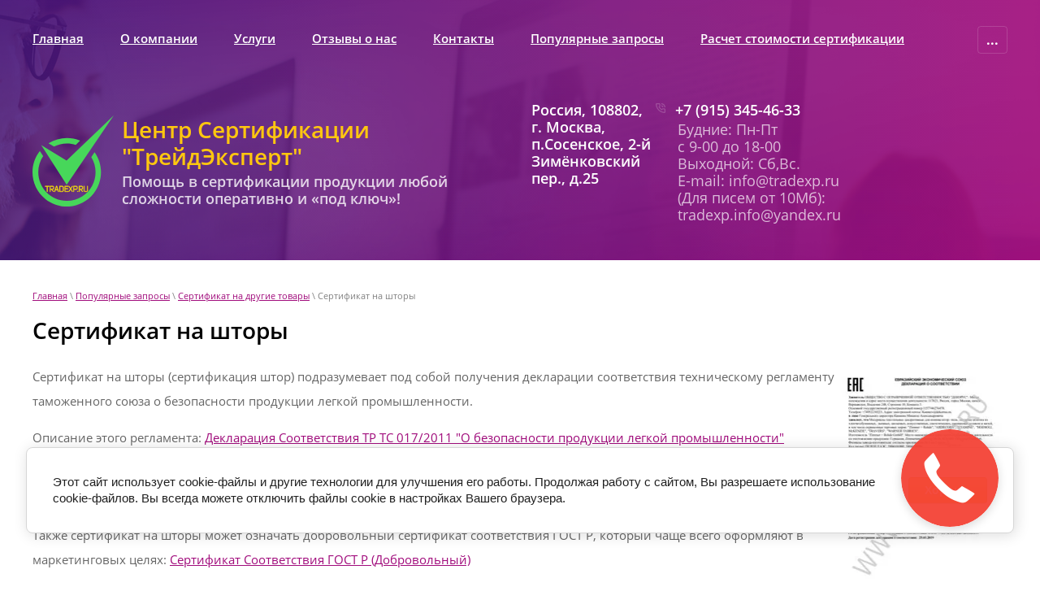

--- FILE ---
content_type: text/html; charset=utf-8
request_url: https://tradexp.ru/sertifikat-na-shtory
body_size: 14071
content:

 <!doctype html>
 
<html lang="ru">
	 
	<head>
		 
		<meta charset="utf-8">
		 
		<meta name="robots" content="all"/>
		 <title>Сертификат на шторы</title>
<!-- assets.top -->
<script src="/g/libs/nocopy/1.0.0/nocopy.for.all.js" type="text/javascript" ></script>
<!-- /assets.top -->
 
		<meta name="description" content="Сертификат на шторы">
		 
		<meta name="keywords" content="Сертификат на шторы">
		 
		<meta name="SKYPE_TOOLBAR" content="SKYPE_TOOLBAR_PARSER_COMPATIBLE">
		<meta name="viewport" content="width=device-width, height=device-height, initial-scale=1.0, maximum-scale=1.0, user-scalable=no">
		 
		<meta name="msapplication-tap-highlight" content="no"/>
		 
		<meta name="format-detection" content="telephone=no">
		 
		<meta http-equiv="x-rim-auto-match" content="none">
		 
		<!--  -->
		<link rel="stylesheet" href="/g/css/styles_articles_tpl.css">
		 
		<link rel="stylesheet" href="/t/v620/images/css/styles.css">
		 
		<link rel="stylesheet" href="/t/v620/images/css/designblock.scss.css">
		 
		<link rel="stylesheet" href="/t/v620/images/css/s3_styles.scss.css">
		 
		<script src="/g/libs/jquery/1.10.2/jquery.min.js"></script>
		 
		<script src="/g/s3/misc/adaptiveimage/1.0.0/adaptiveimage.js"></script>
		 <meta name="yandex-verification" content="d103aeba3b8a4e29" />
<link rel='stylesheet' type='text/css' href='/shared/highslide-4.1.13/highslide.min.css'/>
<script type='text/javascript' src='/shared/highslide-4.1.13/highslide-full.packed.js'></script>
<script type='text/javascript'>
hs.graphicsDir = '/shared/highslide-4.1.13/graphics/';
hs.outlineType = null;
hs.showCredits = false;
hs.lang={cssDirection:'ltr',loadingText:'Загрузка...',loadingTitle:'Кликните чтобы отменить',focusTitle:'Нажмите чтобы перенести вперёд',fullExpandTitle:'Увеличить',fullExpandText:'Полноэкранный',previousText:'Предыдущий',previousTitle:'Назад (стрелка влево)',nextText:'Далее',nextTitle:'Далее (стрелка вправо)',moveTitle:'Передвинуть',moveText:'Передвинуть',closeText:'Закрыть',closeTitle:'Закрыть (Esc)',resizeTitle:'Восстановить размер',playText:'Слайд-шоу',playTitle:'Слайд-шоу (пробел)',pauseText:'Пауза',pauseTitle:'Приостановить слайд-шоу (пробел)',number:'Изображение %1/%2',restoreTitle:'Нажмите чтобы посмотреть картинку, используйте мышь для перетаскивания. Используйте клавиши вперёд и назад'};</script>

<!-- 46b9544ffa2e5e73c3c971fe2ede35a5 -->
<script type='text/javascript' src='/shared/s3/js/lang/ru.js'></script>
<script type='text/javascript' src='/shared/s3/js/common.min.js'></script>
<link rel='stylesheet' type='text/css' href='/shared/s3/css/calendar.css' /><link rel="icon" href="/favicon.ico" type="image/x-icon">
<link rel="apple-touch-icon" href="/touch-icon-iphone.png">
<link rel="apple-touch-icon" sizes="76x76" href="/touch-icon-ipad.png">
<link rel="apple-touch-icon" sizes="120x120" href="/touch-icon-iphone-retina.png">
<link rel="apple-touch-icon" sizes="152x152" href="/touch-icon-ipad-retina.png">
<meta name="msapplication-TileImage" content="/touch-w8-mediumtile.png"/>
<meta name="msapplication-square70x70logo" content="/touch-w8-smalltile.png" />
<meta name="msapplication-square150x150logo" content="/touch-w8-mediumtile.png" />
<meta name="msapplication-wide310x150logo" content="/touch-w8-widetile.png" />
<meta name="msapplication-square310x310logo" content="/touch-w8-largetile.png" />

<!--s3_require-->
<link rel="stylesheet" href="/g/basestyle/1.0.1/article/article.css" type="text/css"/>
<link rel="stylesheet" href="/g/basestyle/1.0.1/cookie.message/cookie.message.css" type="text/css"/>
<link rel="stylesheet" href="/g/basestyle/1.0.1/article/article.orange.css" type="text/css"/>
<script type="text/javascript" src="/g/basestyle/1.0.1/article/article.js" async></script>
<link rel="stylesheet" href="/g/s3/lp/lpc.v4/css/styles.css" type="text/css"/>
<link rel="stylesheet" href="/g/s3/lp/cookie.message/__landing_page_content_global.css" type="text/css"/>
<link rel="stylesheet" href="/g/s3/lp/cookie.message/colors_lpc.css" type="text/css"/>
<link rel="stylesheet" href="/g/basestyle/1.0.1/cookie.message/cookie.message.orange.css" type="text/css"/>
<script type="text/javascript" src="/g/basestyle/1.0.1/cookie.message/cookie.message.js" async></script>
<!--/s3_require-->

<!--s3_goal-->
<script src="/g/s3/goal/1.0.0/s3.goal.js"></script>
<script>new s3.Goal({map:{"420301":{"goal_id":"420301","object_id":"99306041","event":"submit","system":"metrika","label":"ORDER","code":"anketa"},"420501":{"goal_id":"420501","object_id":"99306041","event":"submit","system":"analytics","label":"ORDER","code":"anketa"},"420701":{"goal_id":"420701","object_id":"99306241","event":"submit","system":"metrika","label":"ORDER","code":"anketa"},"420901":{"goal_id":"420901","object_id":"99306241","event":"submit","system":"analytics","label":"ORDER","code":"anketa"},"434501":{"goal_id":"434501","object_id":"338416","event":"submit","system":"metrika","label":"ORDER","code":"anketa"},"434701":{"goal_id":"434701","object_id":"338416","event":"submit","system":"analytics","label":"ORDER","code":"anketa"}}, goals: [], ecommerce:[]});</script>
<!--/s3_goal-->

		<link href="/g/s3/anketa2/1.0.0/css/jquery-ui.css" rel="stylesheet" type="text/css"/>
		 
		<script src="/g/libs/jqueryui/1.10.0/jquery-ui.min.js" type="text/javascript"></script>
		 		<script src="/g/s3/anketa2/1.0.0/js/jquery.ui.datepicker-ru.js"></script>
		 
		<link rel="stylesheet" href="/g/libs/jquery-popover/0.0.3/jquery.popover.css">
		 
		<script src="/g/libs/jquery-popover/0.0.3/jquery.popover.min.js" type="text/javascript"></script>
		 
		<script src="/g/s3/misc/form/1.0.0/s3.form.js" type="text/javascript"></script>
		  
		<script type="text/javascript" src="/t/v620/images/js/main.js"></script>
		  
		<!--[if lt IE 10]> <script src="/g/libs/ie9-svg-gradient/0.0.1/ie9-svg-gradient.min.js"></script> <script src="/g/libs/jquery-placeholder/2.0.7/jquery.placeholder.min.js"></script> <script src="/g/libs/jquery-textshadow/0.0.1/jquery.textshadow.min.js"></script> <script src="/g/s3/misc/ie/0.0.1/ie.js"></script> <![endif]-->
		<!--[if lt IE 9]> <script src="/g/libs/html5shiv/html5.js"></script> <![endif]-->
		   
		 
		 <!-- Marquiz script start -->
<script>
(function(w, d, s, o){
var j = d.createElement(s); j.async = true; j.src = '//script.marquiz.ru/v2.js';j.onload = function() {
if (document.readyState !== 'loading') Marquiz.init(o);
else document.addEventListener("DOMContentLoaded", function() {
Marquiz.init(o);
});
};
d.head.insertBefore(j, d.head.firstElementChild);
})(window, document, 'script', {
host: '//quiz.marquiz.ru',
region: 'eu',
id: '5fc8acbee770920044a82706',
autoOpen: false,
autoOpenFreq: 'once',
openOnExit: false,
disableOnMobile: false
}
);
</script>
<!-- Marquiz script end -->
		 	
		 
	</head>
	 
	<body>
		 
		<div class="wrapper editorElement layer-type-wrapper" >
			  <div class="side-panel side-panel-38 widget-type-side_panel editorElement layer-type-widget widget-23" data-layers="['widget-2':['tablet-landscape':'inSide','tablet-portrait':'inSide','mobile-landscape':'inSide','mobile-portrait':'inSide']]" data-phantom="0" data-position="right">
	<div class="side-panel-top">
		<div class="side-panel-button">
			<span class="side-panel-button-icon">
				<span class="side-panel-button-icon-line"></span>
				<span class="side-panel-button-icon-line"></span>
				<span class="side-panel-button-icon-line"></span>
			</span>
		</div>
		<div class="side-panel-top-inner" ></div>
	</div>
	<div class="side-panel-mask"></div>
	<div class="side-panel-content">
		<div class="side-panel-close"></div>		<div class="side-panel-content-inner"></div>
	</div>
</div>   
			<div class="editorElement layer-type-block ui-droppable block-2" >
				<div class="widget-2 horizontal menu-4 wm-widget-menu widget-type-menu_horizontal editorElement layer-type-widget" data-screen-button="more" data-responsive-tl="button" data-responsive-tp="button" data-responsive-ml="columned" data-more-text="..." data-child-icons="0">
					 
					<div class="menu-button">
						Меню
					</div>
					 
					<div class="menu-scroll">
						   <ul><li class="menu-item"><a href="/" ><span class="menu-item-text">Главная</span></a></li><li class="menu-item"><a href="/about" ><span class="menu-item-text">О компании</span></a></li><li class="menu-item"><a href="/uslugi" ><span class="menu-item-text">Услуги</span></a><ul class="level-2"><li><a href="/sertifikat-sootvetstviya" >Сертификат Соответствия</a><ul class="level-3"><li><a href="/sertifikat-sootvetstviya-tr-ts" >Сертификат Соответствия ТР ТС</a><ul class="level-4"><li><a href="/sertifikat-sootvetstviya-tr-ts-004-2011" >Сертификат Соответствия ТР ТС 004/2011</a></li><li><a href="/sertifikat-sootvetstviya-tr-ts-007-2011" >Сертификат Соответствия ТР ТС 007/2011</a></li><li><a href="/sertifikat-sootvetstviya-tr-ts-008-2011" >Сертификат Соответствия ТР ТС 008/2011</a></li><li><a href="/sertifikat-sootvetstviya-tr-ts-010-2011" >Сертификат Соответствия ТР ТС 010/2011</a></li><li><a href="/sertifikat-sootvetstviya-tr-ts-012-2011" >Сертификат Соответствия ТР ТС 012/2011</a></li><li><a href="/sertifikat-sootvetstviya-tr-ts-016-2011" >Сертификат Соответствия ТР ТС 016/2011</a></li><li><a href="/sertifikat-sootvetstviya-tr-ts-017-2011" >Сертификат Соответствия ТР ТС 017/2011</a></li><li><a href="/sertifikat-sootvetstviya-tr-ts-018-2011" >Сертификат Соответствия ТР ТС 018/2011</a></li><li><a href="/sertifikat-sootvetstviya-tr-ts-019-2011" >Сертификат Соответствия ТР ТС 019/2011</a></li><li><a href="/sertifikat-sootvetstviya-tr-ts-020-2011" >Сертификат Соответствия ТР ТС 020/2011</a></li><li><a href="/sertifikat-sootvetstviya-tr-ts-025-2011" >Сертификат Соответствия ТР ТС 025/2011</a></li><li><a href="/sertifikat-sootvetstviya-tr-ts-032-2013" >Сертификат Соответствия ТР ТС 032/2013</a></li></ul></li><li><a href="/sertifikat-sootvetstviya-gost-r" >Сертификат Соответствия ГОСТ Р</a></li><li><a href="/sertifikat-sootvetstviya-gost-r-obyazatelnyy" >Сертификат Соответствия ГОСТ Р (Обязательный)</a></li><li><a href="/sertifikat-sootvetstviya-pozharnoy-bezopasnosti" >Сертификат Соответствия Пожарной Безопасности</a></li><li><a href="/sertifikat-na-uslugi" >Сертификат на услуги</a></li></ul></li><li><a href="/svidetelstvo-o-gosudarstvennoy-registracii" >Свидетельство о государственной регистрации</a></li><li><a href="/dokumenty-dlya-tekhnologa" >Документы для Технолога</a><ul class="level-3"><li><a href="/tekhnicheskiye-usloviya" >Технические Условия на продукцию (ТУ)</a></li><li><a href="/razrabotat-rukovodstvo-po-ekspluatatsii-re" >Разработать руководство по эксплуатации (РЭ)</a></li><li><a href="/razrabotat-pasport-izdeliya-kachestva-i-drugiye-vidy" >Разработать паспорт изделия, качества и другие виды</a></li><li><a href="/registratsiya-tekhnicheskikh-usloviy-tu" >Регистрация Технических Условий (ТУ)</a></li></ul></li><li><a href="/sertifikaty-dlya-tenderov-i-uchastiya-v-goszakupkakh" >Сертификаты для тендеров и участия в госзакупках</a><ul class="level-3"><li><a href="/gost-r-iso-9001" >Сертификат Соответствия ГОСТ Р ИСО 9001</a></li><li><a href="/gost-r-iso-14001" >Сертификат Соответствия ГОСТ Р ИСО 14001</a></li><li><a href="/gost-r-iso-18001" >Сертификат Соответствия ГОСТ Р ИСО 18001</a></li><li><a href="/gost-r-iso-22000" >Сертификат Соответствия ГОСТ Р ИСО 22000</a></li><li><a href="/gost-r-iso-27000" >Сертификат Соответствия ГОСТ Р ИСО 27000</a></li><li><a href="/sertifikat-otsenki-opyta-i-delovoy-reputatsii-oodr" >Сертификат Оценки Опыта и Деловой Репутации (ООДР)</a></li></ul></li><li><a href="/informacyonnye-pisma" >Информационные письма</a><ul class="level-3"><li><a href="/prostoe-otkaznoe-pismo" >Простое отказное письмо</a></li><li><a href="/otkaznoe-pismo-po-018-2011-tr-ts" >Отказное письмо по 018/2011 ТР ТС</a></li><li><a href="/otkaznoe-rospotrebnadzora" >Отказное Роспотребнадзора</a></li></ul></li><li><a href="/deklaraciya-sootvetstviya-tr-ts" >Декларация Соответствия ТР ТС</a><ul class="level-3"><li><a href="/deklaratsiya-sootvetstviya-tr-ts-004-2011-o-bezopasnosti-nizkovoltnogo-oborudovaniya" >Декларация Соответствия ТР ТС 004/2011 «О безопасности низковольтного оборудования»</a></li><li><a href="/deklaratsiya-sootvetstviya-tr-ts-005-2011-o-bezopasnosti-upakovki-upakovka-v-tom-chisle-ukuporochnyye-sredstva" >Декларация Соответствия ТР ТС 005/2011 "О безопасности упаковки»: упаковка, в том числе укупорочные средства"</a></li><li><a href="/deklaratsiya-sootvetstviya-tr-ts-007-2011-o-bezopasnosti-produktsii-prednaznachennoy-dlya-detey-i-podrostkov" >Декларация Соответствия ТР ТС 007/2011 "О безопасности продукции, предназначенной для детей и подростков"</a></li><li><a href="/deklaratsiya-sootvetstviya-tr-ts-009-2011-o-bezopasnosti-parfyumerno-kosmeticheskoy-produktsii" >Декларация Соответствия ТР ТС 009/2011 "О безопасности парфюмерно-косметической продукции"</a></li><li><a href="/deklaratsiya-sootvetstviya-tr-ts-010-2011-o-bezopasnosti-mashin-i-oborudovaniya" >Декларация Соответствия ТР ТС 010/2011 «О безопасности машин и оборудования»</a></li><li><a href="/deklaratsiya-sootvetstviya-tr-ts-013-2011-o-trebovaniyakh-k-avtomobilnomu-i-aviatsionnomu-benzinu-dizelnomu-i-sudovomu-toplivu-toplivu-dlya-reaktivnykh-dvigateley-i-mazutu" >Декларация Соответствия ТР ТС 013/2011 "О требованиях к автомобильному и авиационному бензину, дизельному и судовому топливу,  топливу для реактивных двигателей и мазуту"</a></li><li><a href="/deklaratsiya-sootvetstviya-tr-ts-015-2011-o-bezopasnosti-zerna" >Декларация Соответствия ТР ТС 015/2011 "О безопасности зерна"</a></li><li><a href="/deklaratsiya-sootvetstviya-tr-ts-016-2011-o-bezopasnosti-apparatov-rabotayushchikh-na-gazoobraznom-toplive" >Декларация Соответствия ТР ТС 016/2011 "О безопасности аппаратов, работающих на газообразном топливе"</a></li><li><a href="/deklaratsiya-sootvetstviya-tr-ts-017-2011-o-bezopasnosti-produktsii-legkoy-promyshlennosti" >Декларация Соответствия ТР ТС 017/2011 "О безопасности продукции легкой промышленности"</a></li><li><a href="/deklaratsiya-sootvetstviya-tr-ts-018-2011-o-bezopasnosti-kolesnykh-transportnykh-sredstv" >Декларация Соответствия ТР ТС 018/2011 "О безопасности колесных транспортных средств"</a></li><li><a href="/deklaratsiya-sootvetstviya-tr-ts-019-2011-o-bezopasnosti-sredstv-individualnoy-zashchity" >Декларация Соответствия ТР ТС 019/2011 "О безопасности средств индивидуальной защиты"</a></li><li><a href="/deklaratsiya-sootvetstviya-tr-ts-020-2011-elektromagnitnaya-sovmestimost-tekhnicheskikh-sredstv" >Декларация Соответствия ТР ТС 020/2011 «Электромагнитная совместимость технических средств»</a></li><li><a href="/deklaratsiya-sootvetstviya-tr-ts-021-2011-o-bezopasnosti-pishchevoy-produktsii" >Декларация Соответствия ТР ТС 021/2011 "О безопасности пищевой продукции"</a></li><li><a href="/deklaratsiya-sootvetstviya-tr-ts-022-2011-pishchevaya-produktsiya-v-chasti-yeye-markirovki" >Декларация Соответствия ТР ТС 022/2011 "Пищевая продукция в части ее маркировки"</a></li><li><a href="/deklaratsiya-sootvetstviya-tr-ts-023-2011-tekhnicheskiy-reglament-na-sokovuyu-produktsiyu-iz-fruktov-i-ovoshchey" >Декларация Соответствия ТР ТС 023/2011 "Технический регламент на соковую продукцию  из фруктов и овощей"</a></li><li><a href="/deklaratsiya-sootvetstviya-tr-ts-024-2011-tekhnicheskiy-reglament-na-maslozhirovuyu-produktsiyu" >Декларация Соответствия ТР ТС 024/2011 "Технический регламент на масложировую продукцию"</a></li><li><a href="/deklaratsiya-sootvetstviya-tr-ts-025-2012-o-bezopasnosti-mebelnoy-produktsii" >Декларация Соответствия ТР ТС 025/2012 "О безопасности мебельной продукции"</a></li><li><a href="/deklaratsiya-sootvetstviya-tr-ts-027-2012-o-bezopasnosti-otdelnykh-vidov-spetsializirovannoy-pishchevoy-produktsii-v-tom-chisle-diyeticheskogo-lechebnogo-i-diyeticheskogo-profilakticheskogo-pitaniya" >Декларация Соответствия ТР ТС 027/2012 "О безопасности отдельных видов специализированной пищевой продукции, в том числе диетического лечебного и диетического профилактического питания"</a></li><li><a href="/deklaratsiya-sootvetstviya-tr-ts-029-2012-pishchevyye-dobavki-aromatizatory-i-tekhnologicheskiye-vspomogotatelnyye-sredstva" >Декларация Соответствия ТР ТС 029/2012 "Пищевые добавки,ароматизаторы и технологические вспомоготательные средства"</a></li><li><a href="/deklaratsiya-sootvetstviya-tr-ts-030-2012-o-trebovaniyakh-k-smazochnym-materialam-maslam-i-spetsialnym-zhidkostyam" >Декларация Соответствия ТР ТС 030/2012 "О требованиях к смазочным материалам, маслам и специальным жидкостям"</a></li><li><a href="/deklaratsiya-sootvetstviya-tr-ts-032-2013-o-bezopasnosti-oborudovaniya-rabotayushchego-pod-izbytochnym-davleniyem" >Декларация Соответствия ТР ТС 032/2013 "О безопасности оборудования, работающего под избыточным давлением"</a></li><li><a href="/deklaratsiya-sootvetstviya-tr-ts-033-2013-o-bezopasnosti-moloka-i-molochnoy-produktsii" >Декларация Соответствия ТР ТС 033/2013 "О безопасности молока и молочной продукции"</a></li><li><a href="/deklaratsiya-sootvetstviya-tr-ts-034-2013-o-bezopasnosti-myasa-i-myasnoy-produktsii" >Декларация Соответствия ТР ТС 034/2013 "О безопасности мяса и мясной продукции"</a></li><li><a href="/deklaraciya-sootvetstviya-tr-ts-037-2016-ob-ogranichenii-primeneniya-opasnyh-veshchestv-v-izdeliyah-elektrotehniki-i-radioelektroniki" >Декларация Соответствия ТР ТС 037/2016 "Об ограничении применения опасных веществ в изделиях электротехники и радиоэлектроники"</a></li><li><a href="/deklaratsiya-sootvetstviya-tr-ts-040-2016-o-bezopasnosti-ryby-i-rybnoy-produktsii" >Декларация Соответствия ТР ТС 040/2016 «О безопасности рыбы и рыбной продукции»</a></li><li><a href="/deklaraciya-sootvetstviya-tr-ts-044-2017-o-bezopasnosti-upakovannoj-pitevoj-vody-vklyuchaya-prirodnuyu-mineralnuyu-vodu" >Декларация Соответствия ТР ТС 044/2017 «О безопасности упакованной питьевой воды, включая природную минеральную воду»</a></li></ul></li></ul></li><li class="menu-item"><a href="/otzyvy-o-nas" ><span class="menu-item-text">Отзывы о нас</span></a></li><li class="menu-item"><a href="/kontakty" ><span class="menu-item-text">Контакты</span></a></li><li class="opened menu-item"><a href="/pop-requests" ><span class="menu-item-text">Популярные запросы</span></a><ul class="level-2"><li><a href="/sertifikat-na-detskie-tovary" >Сертификат на детские товары</a><ul class="level-3"><li><a href="/sert-na-veliki" >Сертификат на велосипеды</a></li><li><a href="/sert-na-detskuyu" >Сертификат на детскую одежду</a></li><li><a href="/sert-na-igrushki" >Сертификат на игрушки</a></li><li><a href="/sert-na-samokati" >Сертификат на самокаты</a></li><li><a href="/sert-na-electromobili" >Сертификат на электромобили</a></li></ul></li><li><a href="/sertifikat-na-kosmetiku" >Сертификат на косметику</a><ul class="level-3"><li><a href="/sertifikat-na-gel" >Сертификат на гель</a></li><li><a href="/sertifikat-na-krem" >Сертификат на крем</a></li><li><a href="/sertifikat-na-lak" >Сертификат на лак</a></li><li><a href="/sertifikat-na-mylo" >Сертификат на мыло</a></li><li><a href="/sertifikat-na-shampun" >Сертификат на шампунь</a></li><li><a href="/sertifikat-na-losyon" >Сертификат на лосьон</a></li></ul></li><li><a href="/sertifikat-na-mebel" >Сертификат на мебель</a><ul class="level-3"><li><a href="/sertifikat-na-divan" >Сертификат на диван</a></li><li><a href="/sertifikat-na-kreslo" >Сертификат на кресло</a></li><li><a href="/sertifikat-na-krovat" >Сертификат на кровать</a></li><li><a href="/sertifikat-na-stol" >Сертификат на стол</a></li><li><a href="/sertifikat-na-stul" >Сертификат на стул</a></li><li><a href="/sertifikat-na-shkaf" >Сертификат на шкаф</a></li><li><a href="/sertifkat-na-mebel-dlya-kuhni" >Сертификат на мебель для кухни</a></li></ul></li><li><a href="/sertifikat-na-odezhdu" >Сертификат на одежду</a><ul class="level-3"><li><a href="/sertifikat-na-trusy" >Сертификат на трусы</a></li><li><a href="/sertifikat-na-bryuki" >Сертификат на брюки</a></li><li><a href="/sertifikat-na-verhnyuyu-odezhdu" >Сертификат на верхнюю одежду</a></li><li><a href="/sertifikat-na-kostyumy" >Сертификат на костюмы</a></li><li><a href="/sertifikat-na-kurtki" >Сертификат на куртки</a></li><li><a href="/sertifikat-na-pizhamy" >Сертификат на пижамы</a></li><li><a href="/sertifikat-na-obuv" >Сертификат на обувь</a></li><li><a href="/sertifikat-na-platye" >Сертификат на платье</a></li><li><a href="/sertifikat-na-puhoviki" >Сертификат на пуховики</a></li><li><a href="/sertifikat-na-tekstil" >Сертификат на текстиль</a></li><li><a href="/sertifikat-na-tkani" >Сертификат на ткани</a></li><li><a href="/sertifikat-na-trikotazh" >Сертификат на трикотаж</a></li><li><a href="/sertifikat-na-futbolki" >Сертификат на футболки</a></li><li><a href="/sertifikat-na-shubi" >Сертификат на шубы</a></li><li><a href="/sertifikat-na-palto" >Сертификат на пальто</a></li></ul></li><li><a href="/sertifikat-na-produkty-pitaniya" >Сертификат на продукты питания</a><ul class="level-3"><li><a href="/sertifikat-na-vodu" >Сертификат на воду</a></li><li><a href="/sertifikat-na-vypechku" >Сертификат на выпечку</a></li><li><a href="/sertifikat-na-zerno" >Сертификат на зерно</a></li><li><a href="/sertifikat-na-konfety" >Сертификат на конфеты</a></li><li><a href="/sertifikat-na-krupu" >Сертификат на крупу</a></li><li><a href="/sertifikat-na-kukuruzu" >Сертификат на кукурузу</a></li><li><a href="/sertifikat-na-maslo" >Сертификат на масло</a></li><li><a href="/sertifikat-na-moloko" >Сертификат на молоко</a></li><li><a href="/sertifikat-na-morozhenoe" >Сертификат на мороженое</a></li><li><a href="/sertifikat-na-muku" >Сертификат на муку</a></li><li><a href="/sertifikat-na-myaso" >Сертификат на мясо</a></li><li><a href="/sertifikat-na-ovoshi" >Сертификат на овощи</a></li><li><a href="/sertifikat-na-pechenie" >Сертификат на печенье</a></li><li><a href="/sertifikat-na-pivo" >Сертификат на пиво</a></li><li><a href="/sertifikat-na-rybu" >Сертификат на рыбу</a></li><li><a href="/sertifikat-na-salaty" >Сертификат на салаты</a></li><li><a href="/sertifikat-na-sok" >Сертификат на сок</a></li><li><a href="/sertifikat-na-torty" >Сертификат на торты</a></li><li><a href="/sertifikat-na-frukty" >Сертификат на фрукты</a></li><li><a href="/sertifikat-na-hleb" >Сертификат на хлеб</a></li><li><a href="/sertifikat-na-hlebobulochnye-izdeliya" >Сертификат на хлебобулочные изделия</a></li><li><a href="/sertifikat-na-chai" >Сертификат на чай</a></li><li><a href="/sertifikat-na-shokolad" >Сертификат на шоколад</a></li><li><a href="/sert-na-fasol" >Сертификат на фасоль</a></li><li><a href="/sertifikat-na-kolbasu" >Сертификат на колбасу</a></li><li><a href="/sertifikat-na-tvorog" >Сертификат на творог</a></li><li><a href="/sertifikat-na-spred" >Сертификат на спред</a></li><li><a href="/sertifikat-na-margarin" >Сертификат на маргарин</a></li><li><a href="/sertifikat-na-slivki" >Сертификат на сливки</a></li><li><a href="/sertifikat-na-smetanu" >Сертификат на сметану</a></li><li><a href="/sertifikat-na-khalyal" >Сертификат на халяль</a></li><li><a href="/sertifikat-na-med" >Сертификат на мёд</a></li></ul></li><li><a href="/sertifikat-na-siz" >Сертификат на СИЗ</a><ul class="level-3"><li><a href="/sert-na-boti" >Сертификат на боты</a></li><li><a href="/sert-na-galoshi" >Сертификат на галоши</a></li><li><a href="/sert-na-maski" >Сертификат на маски</a></li><li><a href="/sert-na-perchatki" >Сертификат на перчатки</a></li><li><a href="/sert-na-sapogi" >Сертификат на сапоги</a></li></ul></li><li><a href="/sertifikat-na-electrooborudovanie" >Сертификат на электрооборудование</a><ul class="level-3"><li><a href="/sert-na-ventilyatori" >Сертификат на вентиляторы</a></li><li><a href="/sert-na-konditsioneri" >Сертификат на кондиционеры</a></li><li><a href="/sert-na-obogrevateli" >Сертификат на обогреватели</a></li><li><a href="/sert-na-svetilniki" >Сертификат на светильники</a></li><li><a href="/sert-na-shiti" >Сертификат на щиты</a></li><li><a href="/sert-na-electroinstrumenti" >Сертификат на электроинструменты</a></li><li><a href="/sertifikat-na-zamok" >Сертификат на замок</a></li></ul></li><li class="opened"><a href="/sertifikat-na-drugie-tovary" >Сертификат на другие товары</a><ul class="level-3"><li><a href="/sertifikat-kachestva" >Сертификат качества</a></li><li><a href="/sertifikat-na-vzryvozashitu" >Сертификат на взрывозащиту</a></li><li><a href="/sertifikat-na-vozduhovody" >Сертификат на воздуховоды</a></li><li><a href="/sertifikat-na-dveri" >Сертификат на двери</a></li><li><a href="/sertifikat-na-dvernye-bloki" >Сертификат на дверные блоки</a></li><li><a href="/sertifikat-na-kanat" >Сертификат на канат</a></li><li><a href="/sertifikat-na-korm-zhivotnih" >Сертификат на корм для животных</a></li><li><a href="/sertifikat-na-okonnye-bloki" >Сертификат на оконные блоки</a></li><li><a href="/sertifikat-na-posudu" >Сертификат на посуду</a></li><li><a href="/sertifikat-na-upakovku" >Сертификат на упаковку</a></li><li><a href="/sertifikat-na-filtry" >Сертификат на фильтры</a></li><li><a href="/sertifikat-na-chasy" >Сертификат на часы</a></li><li><a href="/sertifikat-na-zaryadku" >Сертификат на зарядку</a></li><li><a href="/sertifikat-na-oboi" >Сертификат на обои</a></li><li><a href="/sertifikat-na-dovodchik" >Сертификат на доводчик</a></li><li><a href="/sertifikat-na-nozh" >Сертификат на нож</a></li><li><a href="/sertifikat-na-trubu" >Сертификат на трубу</a></li><li><a href="/sertifikat-na-bizhuteriyu" >Сертификат на бижутерию</a></li><li class="opened active"><a href="/sertifikat-na-shtory" >Сертификат на шторы</a></li><li><a href="/sertifikat-na-chehly" >Сертификат на чехлы</a></li></ul></li><li><a href="/poisk-po-saytu" >Поиск по сайту</a></li></ul></li><li class="menu-item"><a href="/raschet-stoimosti-sertifikacii" ><span class="menu-item-text">Расчет стоимости сертификации</span></a></li><li class="menu-item"><a href="/user" ><span class="menu-item-text">Регистрация</span></a></li></ul> 
					</div>
					 
				</div>
				<div class="editorElement layer-type-block ui-droppable block-16" >
					<div class="layout column layout_17" >
						 
						<div class="sn-logo">
							<a href="http://tradexp.ru">
								<img src="/d/logotizer_1830180_107816.svg" alt="">
							</a>
						</div>
												<div class="editorElement layer-type-block ui-droppable block-5" >
							<div class="site-name-6 widget-4 widget-type-site_name editorElement layer-type-widget">
								<a href="http://tradexp.ru"> 						
									 						
									 						
									<div class="sn-wrap"> 
																				 
										<div class="sn-text">
											<div class="align-elem">
												Центр Сертификации &quot;ТрейдЭксперт&quot;
											</div>
										</div>
										 
									</div>
								</a> 
					</div>
					<div class="site-description widget-5 widget-type-site_description editorElement layer-type-widget">
						 
						<div class="align-elem">
							Помощь в cертификации продукции любой сложности оперативно и «под ключ»!
						</div>
						 
					</div>
				</div>
			</div>
			<div class="layout column layout_16" >
				<div class="editorElement layer-type-block ui-droppable block-4" >
					<div class="layout column layout_40" >
						      <div class="address-40 widget-24 address-block contacts-block widget-type-contacts_address editorElement layer-type-widget">
        <div class="inner">
            <label class="cell-icon" for="tg40">
                <div class="icon"></div>
            </label>
            <input id="tg40" class="tgl-but" type="checkbox">
            <div class="block-body-drop">
                <div class="cell-text">
                    <div class="title"><div class="align-elem">Адрес:</div></div>
                    <div class="text_body">
                        <div class="align-elem">Россия, 108802, <br />
г. Москва, п.Сосенское, 2-й Зимёнковский пер., д.25</div>
                    </div>
                </div>
            </div>
        </div>
    </div>
  
					</div>
					<div class="layout layout_16_id_8" >
						  	<div class="phones-8 widget-6 phones-block contacts-block widget-type-contacts_phone editorElement layer-type-widget">
		<div class="inner">
			<label class="cell-icon" for="tg-phones-8">
				<div class="icon"></div>
			</label>
			<input id="tg-phones-8" class="tgl-but" type="checkbox">
			<div class="block-body-drop">
				<div class="cell-text">
					<div class="title"><div class="align-elem">Телефон:</div></div>
					<div class="text_body">
						<div class="align-elem">
															<div><a href="tel:+7 (915) 345-46-33">+7 (915) 345-46-33</a></div>													</div>
					</div>
				</div>
			</div>
		</div>
	</div>
    	<div class="schedule-9 widget-7 schedule-block contacts-block widget-type-contacts_schedule editorElement layer-type-widget">
		<div class="inner">
			<label class="cell-icon" for="tg-schedule-9">
				<div class="icon"></div>
			</label>
			<input id="tg-schedule-9" class="tgl-but" type="checkbox">
			<div class="block-body-drop">
				<div class="cell-text">
					<div class="title"><div class="align-elem">График работы:</div></div>
					<div class="text_body">
						<div class="align-elem">Будние: Пн-Пт <br />
с 9-00 до 18-00 <br />
Выходной: Сб,Вc. <br />
E-mail: info@tradexp.ru<br />
(Для писем от 10Мб): tradexp.info@yandex.ru</div>
					</div>
				</div>
			</div>
		</div>
	</div>
  
					</div>
				</div>
			</div>
		</div>
	</div>
	<div class="editorElement layer-type-block ui-droppable block-19" >
		 
<div class="widget-27 path widget-type-path editorElement layer-type-widget" data-url="/sertifikat-na-shtory"><a href="/">Главная</a> \ <a href="/pop-requests">Популярные запросы</a> \ <a href="/sertifikat-na-drugie-tovary">Сертификат на другие товары</a> \ Сертификат на шторы</div> 
		<h1 class="h1 widget-28 widget-type-h1 editorElement layer-type-widget">
			Сертификат на шторы
		</h1>
		<article class="content-46 content widget-26 widget-type-content editorElement layer-type-widget">




	<p>Сертификат на шторы (сертификация штор) подразумевает под собой получения декларации соответствия <a class="highslide" href="/d/ds_na_shtory.jpg" onclick="return hs.expand(this)"><img alt="ДС на шторы" height="300" src="/thumb/2/yS2sBSjS2y6BuR7bfxB9wA/360r300/d/ds_na_shtory.jpg" style="border-width: 0px; float: right;" width="212" /></a> техническому регламенту таможенного союза о безопасности продукции легкой промышленности.</p>

<p>Описание этого регламента: <a href="/deklaratsiya-sootvetstviya-tr-ts-017-2011-o-bezopasnosti-produktsii-legkoy-promyshlennosti">Декларация Соответствия ТР ТС 017/2011 &quot;О безопасности продукции легкой промышленности&quot;</a></p>

<p>Получить сертификат на шторы можно на основании протокола испытаний. Оформляется сертификат на шторы только органом по сертификации, в области которого есть данная продукция.</p>

<p>Также сертификат на шторы может означать добровольный сертификат соответствия ГОСТ Р, который чаще всего оформляют в маркетинговых целях: <a href="/dobrovolka">Сертификат Соответствия ГОСТ Р (Добровольный)</a></p>

<p>Разумеется, от этого есть положительный эффект, так как добровольный сертификат на шторы подчеркивает достойное качество продукции. К тому же добровольный сертификат на шторы можно предоставить при прохождении процедуры согласования размещения продукции на сайтах интернет-магазинов.</p>

<p>Нередко бывают случаи, когда сертификат на шторы оформляется с нарушениями и ошибками, которые могут повлечь за собой штрафы при проверках. Поэтому лучше доверить оформить сертификат на шторы опытным специалистам и экспертам.</p>

<p>Вы можете сразу же перейти к запросу расчета стоимости сертификата на шторы: <a href="/raschet-stoimosti-sertifikacii">Расчет стоимости сертификации</a></p>

<p>Если у Вас возникли вопросы - свяжитесь с нами любым удобным для Вас способом. Наши специалисты постараются ответить на все интересующие Вас вопросы.</p>

	
</article>
	</div>
	<div class="editorElement layer-type-block ui-droppable block-10" >
		<div class="editorElement layer-type-block ui-droppable block-9" >
			  
		
	<div class="editable_block-19 widget-12 editorElement layer-type-widget">
		<div class="header"><div class="align-elem">Системы Менеджмента Качества со скидкой 15% !!!</div></div>		<div class="body">
																					<div class="title"><div class="align-elem"></div></div>
																																											<div class="text"><div class="align-elem"><p style="text-align: center;"><font face="Arimo, sans-serif"><span style="font-size: 17.3333px;"><b>Объявляем&nbsp;акцию - скидка 15% на все виды сертификатов. </b></span></font></p>

<p style="text-align: center;"><font face="Arimo, sans-serif"><span style="font-size: 17.3333px;"><b>Присылайте свои запросы и убедитесь в привлекательности наших цен!</b></span></font></p></div></div>
																																											<div class="more"><a  data-api-type="popup-form" data-api-url="/-/x-api/v1/public/?method=form/postform&param[form_id]=99306241&param[tpl]=wm.form.popup.tpl&placeholder=title&tit_en=0&sh_err_msg=0&ic_en=0&u_s=/user" data-wr-class="popover-wrap-19" href="/stati"><span class="align-elem">Хочу заказать по Акции!</span></a></div>
												
		</div>
	</div>

  
		</div>
		<div class="editorElement layer-type-block ui-droppable block-11" >
			<div class="editorElement layer-type-block ui-droppable block-12" >
				<div class="layout column layout_32" >
					<div class="site-copyright widget-18 widget-type-site_copyright editorElement layer-type-widget">
						 
						<div class="align-elem">
ИП Цыренов Доржо Гунденович © 2010-2025.
<p style="font-size: 11px;font-weight: normal;">Любое использование результатов интеллектуальной деятельности, размещенных на настоящем сайте, допускается только с письменного согласия Цыренова Доржо Гунденовича, являющегося автором и правообладателем указанных результатов интеллектуальной деятельности. В случае использования результатов интеллектуальной деятельности без письменного согласия указанного правообладателя и автора, нарушитель несет ответственность согласно законодательству РФ. Все права защищены.</p>
						</div>
						 
					</div>
				</div>
				<div class="layout column layout_28" >
					<div class="editorElement layer-type-block ui-droppable block-13" >
						<div class="layout column layout_31" >
							      <div class="address-31 widget-17 address-block contacts-block widget-type-contacts_address editorElement layer-type-widget">
        <div class="inner">
            <label class="cell-icon" for="tg31">
                <div class="icon"></div>
            </label>
            <input id="tg31" class="tgl-but" type="checkbox">
            <div class="block-body-drop">
                <div class="cell-text">
                    <div class="title"><div class="align-elem">Адрес:</div></div>
                    <div class="text_body">
                        <div class="align-elem">Россия, 108802, <br />
г. Москва, п.Сосенское, 2-й Зимёнковский пер., д.25</div>
                    </div>
                </div>
            </div>
        </div>
    </div>
  
						</div>
						<div class="layout layout_28_id_30" >
							  	<div class="phones-30 widget-16 phones-block contacts-block widget-type-contacts_phone editorElement layer-type-widget">
		<div class="inner">
			<label class="cell-icon" for="tg-phones-30">
				<div class="icon"></div>
			</label>
			<input id="tg-phones-30" class="tgl-but" type="checkbox">
			<div class="block-body-drop">
				<div class="cell-text">
					<div class="title"><div class="align-elem"></div></div>
					<div class="text_body">
						<div class="align-elem">
															<a href="tel:+7 (915) 345-46-33">+7 (915) 345-46-33</a>
													</div>
					</div>
				</div>
			</div>
		</div>
	</div>
    	<div class="email-29 widget-15 email-block contacts-block widget-type-contacts_email editorElement layer-type-widget">
		<div class="inner">
			<label class="cell-icon" for="tg-email-29">
				<div class="icon"></div>
			</label>
			<input id="tg-email-29" class="tgl-but" type="checkbox">
			<div class="block-body-drop">
				<div class="cell-text">
					<div class="title"><div class="align-elem">Email:</div></div>
					<div class="text_body">
						<div class="align-elem"><a href="mailto:info@tradexp.ru">info@tradexp.ru</a></div>
					</div>
				</div>
			</div>
		</div>
	</div>
  
						</div>
					</div>
				</div>
				<div class="layout column layout_33" >
					  <div class="widget-19 search-33 wm-search widget-type-search editorElement layer-type-widget"
	 data-setting-type="fade"
	 data-setting-animate="0"
	 data-setting-animate_list="0,0,0,0,0"
		>
	<form class="wm-search-inner" method="get" action="/search">
		<input size="1" class="wm-input-default" placeholder="поиск по сайту" type="text" name="search" value="">
		<button class="wm-input-default" type="submit"></button>
	<re-captcha data-captcha="recaptcha"
     data-name="captcha"
     data-sitekey="6LcYvrMcAAAAAKyGWWuW4bP1De41Cn7t3mIjHyNN"
     data-lang="ru"
     data-rsize="invisible"
     data-type="image"
     data-theme="light"></re-captcha></form>
</div>  
				</div>
			</div>
			<div class="editorElement layer-type-block ui-droppable block-14" >
				<div class="layout column layout_36" >
					<div class="mega-copyright widget-21 [param.main_params.logo_type.css_class] widget-type-mega_copyright editorElement layer-type-widget">
						<span style='font-size:14px;' class='copyright'><!--noindex--><span style="text-decoration:underline; cursor: pointer;" onclick="javascript:window.open('https://megagr'+'oup.ru/?utm_referrer='+location.hostname)" class="copyright">Мегагрупп.ру</span> <!--/noindex--><!--/noindex--></span>
					</div>
				</div>
				<div class="layout column layout_37" >
					<div class="site-counters widget-22 widget-type-site_counters editorElement layer-type-widget">
						 <!-- Yandex.Metrika counter -->
<script type="text/javascript" >
   (function(m,e,t,r,i,k,a){m[i]=m[i]||function(){(m[i].a=m[i].a||[]).push(arguments)};
   m[i].l=1*new Date();
   for (var j = 0; j < document.scripts.length; j++) {if (document.scripts[j].src === r) { return; }}
   k=e.createElement(t),a=e.getElementsByTagName(t)[0],k.async=1,k.src=r,a.parentNode.insertBefore(k,a)})
   (window, document, "script", "https://mc.yandex.ru/metrika/tag.js", "ym");

   ym(95799201, "init", {
        clickmap:true,
        trackLinks:true,
        accurateTrackBounce:true
   });
</script>
<noscript><div><img src="https://mc.yandex.ru/watch/95799201" style="position:absolute; left:-9999px;" alt="" /></div></noscript>
<!-- /Yandex.Metrika counter -->
<!--__INFO2025-11-29 01:13:41INFO__-->
 
					</div>
				</div>
				<div class="layout column layout_35" >
					<div class="widget-20 widgetsocial-35 widget-type-social_links editorElement layer-type-widget">
						 <div class="soc-content">  </div>
	</div>
</div>
</div>
</div>
</div>
</div>
<link rel="stylesheet" href="https://cdn.envybox.io/widget/cbk.css">
<script type="text/javascript" src="https://cdn.envybox.io/widget/cbk.js?wcb_code=f882e20ce7287d8c95fcd6096f551aac" charset="UTF-8" async></script>

<script>(function(t, p) {window.Marquiz ? Marquiz.add([t, p]) : document.addEventListener('marquizLoaded', function() {Marquiz.add([t, p])})})('Widget', {id: '5fc8acbee770920044a82706', position: 'right', delay: 10, autoOpen: 10})</script>


<!-- assets.bottom -->
<!-- </noscript></script></style> -->
<script src="/my/s3/js/site.min.js?1764329993" type="text/javascript" ></script>
<script type="text/javascript" >/*<![CDATA[*/
var megacounter_key="0e14d51e866dc2e104c2bda6a2444942";
(function(d){
    var s = d.createElement("script");
    s.src = "//counter.megagroup.ru/loader.js?"+new Date().getTime();
    s.async = true;
    d.getElementsByTagName("head")[0].appendChild(s);
})(document);
/*]]>*/</script>
	
		
		
				<!--noindex-->
		<div id="s3-cookie-message" class="s3-cookie-message-wrap">
			<div class="s3-cookie-message">
				<div class="s3-cookie-message__text">
					Этот сайт использует cookie-файлы и другие технологии для улучшения его работы. Продолжая работу с сайтом, Вы разрешаете использование cookie-файлов. Вы всегда можете отключить файлы cookie в настройках Вашего браузера.
				</div>
				<div class="s3-cookie-message__btn">
					<div id="s3-cookie-message__btn" class="g-button">
						Хорошо
					</div>
				</div>
			</div>
		</div>
		<!--/noindex-->
	
	
<script type="text/javascript" >/*<![CDATA[*/
$ite.start({"sid":1819233,"vid":1830180,"aid":2153018,"stid":4,"cp":21,"active":true,"domain":"tradexp.ru","lang":"ru","trusted":false,"debug":false,"captcha":3,"onetap":[{"provider":"vkontakte","provider_id":"51959733","code_verifier":"YNjYQWkzMNOmWEiNNwT3zzEOURT40QGWYmQkVGN2EJF"}]});
/*]]>*/</script>
<!-- /assets.bottom -->
</body>
 
</html>

--- FILE ---
content_type: text/css
request_url: https://tradexp.ru/t/v620/images/css/styles.css
body_size: 13524
content:
@import "fonts.css";
html{font-family:sans-serif;-ms-text-size-adjust:100%;-webkit-text-size-adjust:100%;}body{margin:0;background: #fff;}body::before{content:""; height: 1px; display: block; margin-top: -1px;}article,aside,details,figcaption,figure,footer,header,hgroup,main,menu,nav,section,summary{display:block}audio,canvas,progress,video{display:inline-block;vertical-align:baseline}audio:not([controls]){display:none;height:0}[hidden],template{display:none}a{background-color:transparent;color:inherit;}a:active,a:hover{outline:0}abbr[title]{border-bottom:1px dotted}b,strong{font-weight:bold}dfn{font-style:italic}h1{margin: 0; font-size: inherit; font-weight: inherit;}mark{background:#ff0;color:#000}small{font-size:80%}sub,sup{font-size:75%;line-height:0;position:relative;vertical-align:baseline}sup{top:-0.5em}sub{bottom:-0.25em}img{border:0}svg:not(:root){overflow:hidden}figure{margin:1em 40px}hr{box-sizing:content-box;height:0}pre{overflow:auto}code,kbd,pre,samp{font-family:monospace,monospace;font-size:1em}button,input,optgroup,select,textarea{color:#000;font:inherit;margin:0}button{overflow:visible}button,select{text-transform:none}button,html input[type="button"],input[type="reset"],input[type="submit"]{-webkit-appearance:button;cursor:pointer}button[disabled],html input[disabled]{cursor:default}button::-moz-focus-inner,input::-moz-focus-inner{border:0;padding:0}input{line-height:normal}input[type="checkbox"],input[type="radio"]{box-sizing:border-box;padding:0}input[type="number"]::-webkit-inner-spin-button,input[type="number"]::-webkit-outer-spin-button{height:auto}input[type="search"]{-webkit-appearance:textfield;box-sizing:content-box}input[type="search"]::-webkit-search-cancel-button,input[type="search"]::-webkit-search-decoration{-webkit-appearance:none}fieldset{border:1px solid silver;margin:0 2px;padding:.35em .625em .75em}legend{border:0;padding:0}textarea{overflow:auto}optgroup{font-weight:bold}table{border-collapse:collapse;border-spacing:0}
body.noscroll {overflow: hidden !important;}
.removed, .hidden { display: none !important;}
.editorElement, .layout {
	box-sizing: border-box;
	padding-top: .02px;
	padding-bottom: .02px;
}
.editorElement { word-wrap: break-word; overflow-wrap: break-word;}
.vertical-middle {white-space: nowrap;}
.vertical-middle>* {white-space: normal;display: inline-block;vertical-align: middle;}
.vertical-middle::after {height: 100%;width: 0;display: inline-block;vertical-align: middle;content: "";}
.wrapper {margin: 0 auto;height: auto !important;height: 100%;min-height: 100%;min-height: 100vh;overflow: hidden;max-width: 100%;}
.wrapper > * { max-width: 100%; }
.editorElement .removed+.delimiter, .editorElement .delimiter:first-child {display: none;}
.wm-input-default {border: none; background: none; padding: 0;}
/* tooltip */
@keyframes show_hide {
	0% { left:85%; opacity: 0; width: auto; height: auto; padding: 5px 10px; font-size: 12px;}
	20% { left: 100%; opacity: 1; width: auto; height: auto; padding: 5px 10px; font-size: 12px;}
	100% { left: 100%; opacity: 1; width: auto; height: auto; padding: 5px 10px; font-size: 12px;}
}
@keyframes show_hide_after {
	0% {width: 5px; height: 5px;}
	100% {width: 5px; height: 5px;}
}
/* tooltip for horizontal */
@keyframes horizontal_show_hide {
	0% { top:95%; opacity: 0; width: 100%; height: auto; padding: 5px 10px; font-size: 12px;}
	20% { top: 100%; opacity: 1; width: 100%; height: auto; padding: 5px 10px; font-size: 12px;}
	100% { top: 100%; opacity: 1; width: 100%; height: auto; padding: 5px 10px; font-size: 12px;}
}
.wm-tooltip {display: none;position: absolute;z-index:100;top: 100%;left: 0;background: #FBFDDD;color: #CA3841;padding: 5px 10px;border-radius: 3px;box-shadow: 1px 2px 3px rgba(0,0,0,.3); white-space: normal; box-sizing: border-box;}
.wm-tooltip::after {content: "";font-size: 0;background: inherit;width: 5px;height: 5px;position: absolute;top: 0;left: 50%;margin: -2px 0 0;box-shadow: 0 1px 0 rgba(0,0,0,.1), 0 2px 0 rgba(0,0,0,.1);transform: rotate(45deg);}
.error .wm-tooltip {display: block;padding: 0;font-size: 0;animation: horizontal_show_hide 4s;}
.error .wm-tooltip::after {left:50%; top:0; margin: -2px 0 0; box-shadow: 0 -1px 0 rgba(0,0,0,.1), 0 -2px 0 rgba(0,0,0,.1); width: 0;height: 0;animation: show_hide_after 4s;}
.horizontal_mode .wm-tooltip {top: 100%; left: 0; width: 100%; white-space: normal; margin: 5px 0 0; text-align: center;}
.horizontal_mode .wm-tooltip::after {left: 50%; top: 0; margin: -2px 0 0; box-shadow: 0 -1px 0 rgba(0,0,0,.1), 0 -2px 0 rgba(0,0,0,.1);}
.error .horizontal_mode .wm-tooltip, .horizontal_mode .error .wm-tooltip {animation: horizontal_show_hide 4s;}
@media all and (max-width: 960px) {
	.wm-tooltip {top: 100%; left: 0; width: 100%; white-space: normal; margin: 5px 0 0; text-align: center;}
	.wm-tooltip::after {left: 50%; top: 0; margin: -2px 0 0; box-shadow: 0 -1px 0 rgba(0,0,0,.1), 0 -2px 0 rgba(0,0,0,.1);}
	.error .wm-tooltip {animation: horizontal_show_hide 4s;}
}
table.table0 td, table.table1 td, table.table2 td, table.table2 th {
	padding:5px;
	border:1px solid #dedede;
	vertical-align:top;
}
table.table0 td { border:none; }
table.table2 th {
	padding:8px 5px;
	background:#eb3c3c;
	border:1px solid #dedede;
	font-weight:normal;
	text-align:left;
	color:#fff;
}
.for-mobile-view { overflow: auto; }
.side-panel,
.side-panel-button,
.side-panel-mask,
.side-panel-content { display: none;}

.align-elem{
	flex-grow:1;
	max-width:100%;
}

html.mobile div{
	background-attachment: scroll;
}

.ui-datepicker {font-size: 14px !important; z-index: 999999 !important;}
body { background: #ffffff; font-family: Arial, Helvetica, sans-serif;}
.wrapper { border: none; position: relative; font-family: Arial, Helvetica, sans-serif; color: #000000; font-style: normal; line-height: 1.2; letter-spacing: 0; text-align: left; text-transform: none; text-decoration: none; font-size: 12px; display: block; -webkit-flex-direction: column; -moz-flex-direction: column; flex-direction: column; -webkit-justify-content: flex-start; -moz-justify-content: flex-start; justify-content: flex-start; -webkit-border-radius: none; -moz-border-radius: none; border-radius: none;}
.block-2 { margin: 0; position: relative; top: 0; left: 0; width: auto; min-height: 0; background: url("../images/10.png") left 50% top -260px / auto auto no-repeat, linear-gradient(90deg,#441177 0%,#a10c7c 99.7%); z-index: 3; text-align: center; right: 0; -webkit-border-radius: none; -moz-border-radius: none; border-radius: none; text-decoration: none; padding-bottom: 40px; display: block; -webkit-flex-direction: column; -moz-flex-direction: column; flex-direction: column;}
.widget-2 { margin: 30px auto 0; position: relative; top: 0; left: 0; z-index: 3; text-align: left; padding-right: 20px; padding-left: 20px; box-sizing: border-box; display: -webkit-flex; display: flex; width: 1240px; -webkit-justify-content: flex-start; -moz-justify-content: flex-start; justify-content: flex-start; -webkit-border-radius: none; -moz-border-radius: none; border-radius: none; right: 0; max-width: 100%;}
.menu-4 .menu-scroll > ul ul > li > a .has-child-icon { position: absolute; top: 50%; right: 0; margin-top: -6px; margin-right: 5px; width: 12px; min-height: 12px; background: #000000;}
.menu-4 .menu-button { box-sizing: border-box; display: none; position: absolute; left: 100%; top: 0; width: 50px; min-height: 50px; padding: 10px 15px; color: #fff; font-size: 17px;}
.menu-4 .menu-scroll { display: -webkit-flex; display: flex; width: 100%; -webkit-justify-content: inherit; -moz-justify-content: inherit; justify-content: inherit;}
.menu-4 .menu-scroll > ul { padding: 0; margin: 0; list-style: none; box-sizing: border-box; display: -webkit-flex; display: flex; flex-flow: row wrap; width: 100%; -webkit-justify-content: flex-start; -moz-justify-content: flex-start; justify-content: flex-start; -webkit-align-items: flex-start; -moz-align-items: flex-start; align-items: flex-start;}
.menu-4 .menu-scroll > ul > li.home-button > a { padding: 5px 15px; margin: 2px; cursor: pointer; display: -webkit-flex; display: flex; background: url("../images/wm_menu_home.png") left 50% top 50% no-repeat; box-sizing: border-box; text-decoration: none; color: #000; font-size: 0; line-height: 1.4; -webkit-align-items: center; -moz-align-items: center; align-items: center;}
.menu-4 .menu-scroll > ul > li.delimiter { margin: auto 2px; -webkit-border-radius: 10px; -moz-border-radius: 10px; border-radius: 10px; height: 0; width: 10px; min-height: 10px; background: #d6d6d6; box-sizing: border-box;}
.menu-4 .menu-scroll > ul > li.menu-item { padding: 0; margin: 0; display: -webkit-flex; display: flex; -webkit-flex: 0 1 auto; -moz-flex: 0 1 auto; flex: 0 1 auto; box-sizing: border-box; position: relative;}
.menu-4 .menu-scroll > ul ul { padding: 15px; margin: 5px 0 0; position: absolute; top: 100%; left: 0; background: #ffc70f; list-style: none; width: 250px; display: none; z-index: 10; box-sizing: border-box; -webkit-border-radius: 2px; -moz-border-radius: 2px; border-radius: 2px;}
.menu-4 .menu-scroll > ul ul > li { padding: 0; margin: 0; display: block; position: relative;}
.menu-4 .menu-scroll > ul ul > li > a { padding: 10px 15px; cursor: pointer; display: block; background: transparent; -webkit-border-radius: none; -moz-border-radius: none; border-radius: none; box-sizing: border-box; text-decoration: none; color: #000000; font-size: 16px; line-height: 1.6; position: relative; font-family: Open Sans, sans-serif; font-style: normal; letter-spacing: 0; text-transform: none; margin-top: 5px; margin-bottom: 5px;}
.menu-4 .menu-scroll > ul ul > li > a:hover, 
.menu-4 .menu-scroll > ul ul > li > a.hover, 
.menu-4 .menu-scroll > ul ul > li > a.active { background: rgba(255,255,255,0.15); -webkit-border-radius: 2px; -moz-border-radius: 2px; border-radius: 2px;}
.menu-4 .menu-scroll > ul ul > li.delimiter { box-sizing: border-box; margin-top: 3px; margin-bottom: 3px; min-height: 2px; height: auto; width: auto; background: #999999;}
.menu-4 .menu-scroll > ul ul ul { position: absolute; left: 100%; top: 0;}
.menu-4 .menu-scroll > ul > li.menu-item > a { padding: 5px 15px 5px 0; margin: 2px 30px 2px 0; cursor: pointer; display: -webkit-flex; display: flex; -webkit-flex-direction: row; -moz-flex-direction: row; flex-direction: row; box-sizing: border-box; text-decoration: underline; color: #ffffff; font-size: 15px; line-height: 1.4; -webkit-align-items: center; -moz-align-items: center; align-items: center; width: 100%; position: relative; font-family: Open Sans, sans-serif; font-style: normal; letter-spacing: 0; -webkit-justify-content: flex-start; -moz-justify-content: flex-start; justify-content: flex-start; text-transform: none; font-weight: 600; -webkit-border-radius: none; -moz-border-radius: none; border-radius: none;}
.menu-4 .menu-scroll > ul > li.menu-item > a:hover, 
.menu-4 .menu-scroll > ul > li.menu-item > a.hover, 
.menu-4 .menu-scroll > ul > li.menu-item > a.active { text-decoration: none; color: #ffc70f;}
.menu-4 .menu-scroll > ul > li.menu-item > a .has-child-icon { position: absolute; top: 50%; right: 0; margin-top: -6px; margin-right: 5px; width: 12px; min-height: 12px; background: #000000;}
.menu-4 .menu-scroll > ul > li.menu-item > a .menu-item-image { box-sizing: border-box; display: -webkit-flex; display: flex; -webkit-flex-shrink: 0; -moz-flex-shrink: 0; flex-shrink: 0; margin-right: 5px; font-size: 0; line-height: 0; text-align: center; -webkit-justify-content: center; -moz-justify-content: center; justify-content: center; min-height: 40px; width: 40px; overflow: hidden;}
.menu-4 .menu-scroll > ul > li.menu-item > a img { margin: auto; box-sizing: border-box; max-width: 100%; height: auto; width: auto;}
.menu-4 .menu-scroll > ul > li.menu-item > a .menu-item-text { box-sizing: border-box; -webkit-flex-grow: 1; -moz-flex-grow: 1; flex-grow: 1;}
.menu-4 .menu-scroll > ul > li.home-button { box-sizing: border-box; display: -webkit-flex; display: flex;}
.menu-4 .menu-scroll > ul > li.more-button { display: -webkit-flex; display: flex; margin-left: auto; position: relative;}
.menu-4 .menu-scroll > ul > li.more-button > a { padding: 5px 10px; margin: 2px 0 2px 2px; border: 1px solid rgba(255,255,255,0.15); cursor: pointer; display: -webkit-flex; display: flex; box-sizing: border-box; text-decoration: none; color: #fff; font-size: 16px; line-height: 1.4; -webkit-align-items: center; -moz-align-items: center; align-items: center; font-family: Open Sans, sans-serif; font-style: normal; -webkit-justify-content: normal; -moz-justify-content: normal; justify-content: normal; letter-spacing: 0; text-transform: none; -webkit-border-radius: 4px; -moz-border-radius: 4px; border-radius: 4px; font-weight: bold;}
.menu-4 .menu-scroll > ul > li.more-button > ul { left: auto; right: 0;}
.menu-4 .menu-scroll > ul > li.more-button.disabled { display: none;}
.menu-4 .menu-scroll > ul > li.more-button .menu-item-image { display: none;}
.block-16 .layout_16 { -webkit-flex: 1 0 0px; -moz-flex: 1 0 0px; flex: 1 0 0px; display: -webkit-flex; display: flex; -webkit-flex-direction: column; -moz-flex-direction: column; flex-direction: column;}
.block-16 .layout_17 { -webkit-flex: 1 0 0px; -moz-flex: 1 0 0px; flex: 1 0 0px; display: -webkit-flex; display: flex; -webkit-flex-direction: column; -moz-flex-direction: column; flex-direction: column;}
.block-16 { margin: 50px auto 0; position: relative; top: 0; left: 0; width: 1240px; min-height: 0; z-index: 2; display: -webkit-flex; display: flex; -webkit-flex-direction: row; -moz-flex-direction: row; flex-direction: row; -webkit-justify-content: center; -moz-justify-content: center; justify-content: center; text-decoration: none; max-width: 100%; padding-left: 20px; padding-right: 20px;}
.block-4 .layout_40 { display: -webkit-flex; display: flex; -webkit-flex-direction: column; -moz-flex-direction: column; flex-direction: column;}
.block-4 .layout_16_id_8 { display: -webkit-flex; display: flex; -webkit-flex-direction: column; -moz-flex-direction: column; flex-direction: column; -webkit-flex: 1 0 0px; -moz-flex: 1 0 0px; flex: 1 0 0px; left: 0; top: 0; position: relative; margin-top: 0; margin-left: 0; margin-bottom: auto;}
.block-4 { margin: 7px 0 auto 14px; position: relative; top: 0; left: 0; width: auto; min-height: 0; z-index: 2; display: -webkit-flex; display: flex; -webkit-flex-direction: row; -moz-flex-direction: row; flex-direction: row; right: 0; padding-right: 200px; padding-bottom: 5px; -webkit-justify-content: normal; -moz-justify-content: normal; justify-content: normal; padding-left: 30px;}
.widget-6 { margin: 0 -198px 0 0; position: relative; top: 0; left: 0; z-index: 3; text-align: undefined; box-sizing: border-box; width: auto; right: 0;}
.phones-8 p:first-child { margin-top: 0;}
.phones-8 p:last-child { margin-bottom: 0;}
.phones-8 .inner { box-sizing: border-box; position: relative; display: -webkit-flex; display: flex; text-align: left; vertical-align: top; max-width: 100%;}
.phones-8 .cell-icon { box-sizing: border-box; display: -webkit-flex; display: flex; position: relative; z-index: 5; -webkit-flex-shrink: 0; -moz-flex-shrink: 0; flex-shrink: 0;}
.phones-8 .icon { border: none; box-sizing: border-box; height: 16px; width: 17px; background: url("../images/2.svg") left 50% top 50% / 12px no-repeat; margin-right: 10px; -webkit-border-radius: none; -moz-border-radius: none; border-radius: none;}
.phones-8 .block-body-drop { box-sizing: border-box; -webkit-flex: 1 0 0px; -moz-flex: 1 0 0px; flex: 1 0 0px;}
.phones-8 .cell-text { box-sizing: border-box; display: -webkit-flex; display: flex; -webkit-flex-direction: column; -moz-flex-direction: column; flex-direction: column; -webkit-justify-content: normal; -moz-justify-content: normal; justify-content: normal;}
.phones-8 .title { box-sizing: border-box; display: none;}
.phones-8 .text_body { box-sizing: border-box; display: -webkit-flex; display: flex; font-family: Open Sans, sans-serif; color: #ffffff; -webkit-justify-content: flex-start; -moz-justify-content: flex-start; justify-content: flex-start; text-decoration: none; font-size: 18px; font-weight: 600; -webkit-align-items: flex-start; -moz-align-items: flex-start; align-items: flex-start;}
.phones-8 input.tgl-but { box-sizing: border-box; display: none;}
.phones-8 .text_body a { text-decoration: none; color: inherit;}
.phones-8 input.tgl-but:checked + .block-body-drop { display: block;}
.widget-7 { margin: 3px 0 0 30px; position: relative; top: 0; left: 0; z-index: 2; box-sizing: border-box; width: 144px; right: auto;}
.schedule-9 p:first-child { margin-top: 0;}
.schedule-9 p:last-child { margin-bottom: 0;}
.schedule-9 .header { box-sizing: border-box;}
.schedule-9 .inner { box-sizing: border-box; position: relative; display: -webkit-flex; display: flex; text-align: left; vertical-align: top; max-width: 100%;}
.schedule-9 .cell-icon { box-sizing: border-box; display: none; position: relative; z-index: 5; -webkit-flex-shrink: 0; -moz-flex-shrink: 0; flex-shrink: 0;}
.schedule-9 .icon { box-sizing: border-box; height: 16px; width: 16px; background: #cccccc; margin-right: 5px;}
.schedule-9 .block-body-drop { box-sizing: border-box; -webkit-flex: 1 0 0px; -moz-flex: 1 0 0px; flex: 1 0 0px;}
.schedule-9 .cell-text { box-sizing: border-box; display: -webkit-flex; display: flex; -webkit-flex-direction: column; -moz-flex-direction: column; flex-direction: column; -webkit-justify-content: flex-start; -moz-justify-content: flex-start; justify-content: flex-start;}
.schedule-9 .title { box-sizing: border-box; display: none;}
.schedule-9 .text_body { box-sizing: border-box; display: -webkit-flex; display: flex; font-family: Open Sans, sans-serif; color: rgba(255,255,255,0.7); -webkit-justify-content: flex-start; -moz-justify-content: flex-start; justify-content: flex-start; text-decoration: none; font-size: 13px; left: NaNpx;}
.schedule-9 input.tgl-but { box-sizing: border-box; display: none;}
.schedule-9 input.tgl-but:checked + .block-body-drop { display: block;}
.widget-24 { margin: 0 0 auto -30px; position: relative; top: 0; left: 0; z-index: 1; text-align: undefined; box-sizing: border-box; width: 150px;}
.address-40 p:first-child { margin-top: 0;}
.address-40 p:last-child { margin-bottom: 0;}
.address-40 .inner { box-sizing: border-box; position: relative; display: -webkit-flex; display: flex; text-align: left; vertical-align: top; max-width: 100%;}
.address-40 .cell-icon { box-sizing: border-box; display: none; position: relative; z-index: 5; -webkit-flex-shrink: 0; -moz-flex-shrink: 0; flex-shrink: 0;}
.address-40 .icon { box-sizing: border-box; height: 16px; width: 16px; background: #cccccc; margin-right: 5px;}
.address-40 .block-body-drop { box-sizing: border-box; -webkit-flex: 1 0 0px; -moz-flex: 1 0 0px; flex: 1 0 0px;}
.address-40 .cell-text { box-sizing: border-box; display: -webkit-flex; display: flex; -webkit-flex-direction: column; -moz-flex-direction: column; flex-direction: column;}
.address-40 .title { box-sizing: border-box; display: none;}
.address-40 .text_body { box-sizing: border-box; display: -webkit-flex; display: flex; font-family: Open Sans, sans-serif; color: #ffffff; -webkit-justify-content: normal; -moz-justify-content: normal; justify-content: normal; text-decoration: none; font-size: 16px; font-weight: 600;}
.address-40 input.tgl-but { box-sizing: border-box; display: none;}
.address-40 input.tgl-but:checked + .block-body-drop { display: block;}
.block-5 { margin: 0 0 auto; position: relative; top: 0; left: 0; width: auto; min-height: 0; z-index: 1; display: block; -webkit-flex-direction: column; -moz-flex-direction: column; flex-direction: column; text-decoration: none; right: 0;}
.widget-4 { margin: 0; position: relative; top: 0; left: 0; z-index: 2; box-sizing: border-box; width: auto; min-height: 0; font-size: 25px; -webkit-border-radius: none; -moz-border-radius: none; border-radius: none; right: 0;}
.site-name-6 .sn-wrap { display: -webkit-flex; display: flex; flex-flow: column nowrap;}
.site-name-6 .sn-logo { box-sizing: border-box; -webkit-flex-shrink: 0; -moz-flex-shrink: 0; flex-shrink: 0; max-width: 100%;}
.site-name-6 img { box-sizing: border-box; display: block; max-width: 100%; border: none;}
.site-name-6 .sn-text { box-sizing: border-box; display: -webkit-flex; display: flex; text-align: left; font-family: Open Sans, sans-serif; color: #ffc70f; -webkit-justify-content: flex-start; -moz-justify-content: flex-start; justify-content: flex-start; -webkit-align-items: flex-start; -moz-align-items: flex-start; align-items: flex-start; text-decoration: none; font-size: 28px; font-weight: 600;}
.site-name-6 a { text-decoration: none; outline: none;}
.widget-5 { margin: 4px 0 0; position: relative; top: 0; left: 0; z-index: 1; font-family: Open Sans, sans-serif; color: rgba(255,255,255,0.8); text-align: left; text-decoration: none; font-size: 18px; box-sizing: border-box; display: -webkit-flex; display: flex; width: auto; -webkit-justify-content: flex-start; -moz-justify-content: flex-start; justify-content: flex-start; right: 0; -webkit-align-items: flex-start; -moz-align-items: flex-start; align-items: flex-start; font-weight: 600;}
.block-19 { padding: 50px 20px; margin: 0 auto; border: none; position: relative; top: 0; left: 0; width: 1240px; min-height: 0; background: #ffffff; z-index: 2; right: 0; -webkit-border-radius: none; -moz-border-radius: none; border-radius: none; display: block; -webkit-flex-direction: column; -moz-flex-direction: column; flex-direction: column; text-decoration: none; max-width: 100%;}
.widget-27 { margin: -13px 0 0; position: relative; top: 0; left: 0; z-index: 3; font-family: Open Sans, sans-serif; color: #828282; font-size: 11px; text-decoration: none; box-sizing: border-box; width: auto; right: 0; max-width: 100%; padding-left: 0; padding-right: 0;}
.path a { box-sizing: border-box; color: #a10c7c; text-decoration: underline;}
.path a:hover, 
.path a.hover, 
.path a.active { text-decoration: none;}
.path-separator { margin: 0 5px; box-sizing: border-box; display: inline-block; width: 12px; min-height: 12px; text-align: center;}
.widget-28 { margin: 20px 0 0; position: relative; top: 0; left: 0; z-index: 2; font-family: Open Sans, sans-serif; font-size: 28px; text-decoration: none; box-sizing: border-box; font-weight: 600; width: auto; right: 0; max-width: 100%; padding-left: 0; padding-right: 0;}
h2 { box-sizing: border-box; font-size: 23px; margin-top: 15px; margin-bottom: 15px; font-weight: 600; font-style: normal; text-align: left; font-family: Open Sans, sans-serif;}
h3 { box-sizing: border-box; font-size: 20px; margin-top: 15px; margin-bottom: 15px; font-weight: 600; font-style: normal; text-align: left; font-family: Open Sans, sans-serif;}
h4 { box-sizing: border-box; font-size: 19px; margin-top: 15px; margin-bottom: 15px; font-weight: 600; font-style: normal; text-align: left; font-family: Open Sans, sans-serif;}
h48 { box-sizing: border-box; font-size: 16px; margin-top: 15px; margin-bottom: 15px;}
h6 { box-sizing: border-box; font-size: 16px; margin-top: 15px; margin-bottom: 15px; font-weight: 600; font-style: normal; text-align: left; font-family: Open Sans, sans-serif;}
.widget-26 { margin: 10px 0 0; position: relative; top: 0; left: 0; z-index: 1; font-family: Open Sans, sans-serif; color: #666666; font-size: 15px; line-height: 2.0; text-decoration: none; display: block; width: auto; right: 0; max-width: 100%; padding-left: 0; padding-right: 0;}
.content-preview { width: 200px; height: 100px; background: #ccc;}
.content-46 h2 { box-sizing: border-box; font-family: Open Sans, sans-serif; text-align: left; color: #000000; font-style: normal; font-size: 23px; line-height: 1.2; letter-spacing: 0; text-transform: none; text-decoration: none; font-weight: 600; margin-top: 15px; margin-bottom: 15px;}
.content-46 h3 { box-sizing: border-box; font-family: Open Sans, sans-serif; text-align: left; color: #000000; font-style: normal; font-size: 20px; line-height: 1.2; letter-spacing: 0; text-transform: none; text-decoration: none; font-weight: 600; margin-top: 15px; margin-bottom: 15px;}
.content-46 h4 { box-sizing: border-box; font-family: Open Sans, sans-serif; text-align: left; color: #000000; font-style: normal; font-size: 19px; line-height: 1.2; letter-spacing: 0; text-transform: none; text-decoration: none; font-weight: 600; margin-top: 15px; margin-bottom: 15px;}
.content-46 h5 { box-sizing: border-box; font-family: Open Sans, sans-serif; text-align: left; color: #000000; font-style: normal; font-size: 20px; line-height: 1.2; letter-spacing: 0; text-transform: none; text-decoration: none; font-weight: 600; margin-top: 20px; margin-bottom: 20px;}
.content-46 h6 { box-sizing: border-box; font-family: Open Sans, sans-serif; text-align: left; color: #000000; font-style: normal; font-size: 16px; line-height: 1.2; letter-spacing: 0; text-transform: none; text-decoration: none; font-weight: 600; margin-top: 15px; margin-right: 0; margin-bottom: 15px;}
.content-46 a { box-sizing: border-box; color: #a10c7c; font-size: 15px; line-height: 1.2; text-decoration: underline;}
.content-46 a:hover, 
.content-46 a.hover, 
.content-46 a.active { text-decoration: none;}
.content-46 .pics-1 { display: -webkit-flex; display: flex; -webkit-justify-content: center; -moz-justify-content: center; justify-content: center; -webkit-align-items: flex-start; -moz-align-items: flex-start; align-items: flex-start; -webkit-flex-wrap: wrap; -moz-flex-wrap: wrap; flex-wrap: wrap;}
.content-46 .pics-1 img { margin: 5px; box-sizing: content-box; width: auto; height: auto; max-width: 100%;}
.content-46 .pics-2 { display: -webkit-flex; display: flex; -webkit-justify-content: center; -moz-justify-content: center; justify-content: center; -webkit-align-items: flex-start; -moz-align-items: flex-start; align-items: flex-start; -webkit-flex-wrap: wrap; -moz-flex-wrap: wrap; flex-wrap: wrap;}
.content-46 .pics-2 img { margin: 5px; box-sizing: content-box; width: auto; height: auto; max-width: 100%;}
.block-10 { margin: 0; position: relative; top: 0; left: 0; width: auto; min-height: 0; background: linear-gradient(to right,#441177 0%,#a10c7c 99%) #969696; z-index: 1; text-align: center; right: 0; -webkit-box-shadow: inset 0px 100px 0px  0px #ffffff; -moz-box-shadow: inset 0px 100px 0px  0px #ffffff; box-shadow: inset 0px 100px 0px  0px #ffffff; -webkit-border-radius: none; -moz-border-radius: none; border-radius: none; display: block; -webkit-flex-direction: column; -moz-flex-direction: column; flex-direction: column; text-decoration: none;}
.block-9 { margin: 0 auto; position: relative; top: 0; left: 0; width: 1240px; min-height: 0; z-index: 2; display: block; -webkit-flex-direction: column; -moz-flex-direction: column; flex-direction: column; max-width: 100%; padding-left: 20px; padding-right: 20px;}
.widget-12 { padding: 40px; margin: 0; position: relative; top: 0; left: 0; z-index: 2; box-sizing: border-box; min-height: 0; width: auto; background: #ffc70f; -webkit-border-radius: none; -moz-border-radius: none; border-radius: none; right: 0;}
.popover-wrap-19 .popover-body { padding: 20px 40px 32px; border: 1px solid #b7b7b7; -webkit-border-radius: 5px; -moz-border-radius: 5px; border-radius: 5px; -webkit-box-shadow: 0 1px 4px rgba(0, 0, 0, 0.7); -moz-box-shadow: 0 1px 4px rgba(0, 0, 0, 0.7); box-shadow: 0 1px 4px rgba(0, 0, 0, 0.7); position: relative; display: inline-block; width: 270px; box-sizing: border-box; vertical-align: middle; background: #fff; text-align: left; font-size: 12px; max-width: 100%;}
.popover-wrap-19 .popover-body textarea { padding: 7px 8px; border: 1px solid #ccc; max-width: 100%; box-sizing: border-box; -webkit-border-radius: 4px; -moz-border-radius: 4px; border-radius: 4px; width: 100%; text-align: left; -webkit-appearance: none;}
.popover-wrap-19 .popover-body .s3_button_large { border: none; background: linear-gradient(to bottom, #f4e48d 0%, #ecd35f 100%) #f0db76; -webkit-border-radius: 2px; -moz-border-radius: 2px; border-radius: 2px; -webkit-box-shadow: 0 1px 2px rgba(0, 0, 0, 0.2); -moz-box-shadow: 0 1px 2px rgba(0, 0, 0, 0.2); box-shadow: 0 1px 2px rgba(0, 0, 0, 0.2); font-size: 15px; font-weight: bold; box-sizing: border-box; line-height: 34px; padding-right: 16px; padding-left: 16px; cursor: pointer; text-align: center; -webkit-appearance: none;}
.popover-wrap-19 .popover-body .s3_message { padding: 12px; border: 1px solid #e1c893; display: table; margin-top: 1em; margin-bottom: 1em; background: #f0e4c9; color: #333; box-sizing: border-box; -moz-box-shadow: 0 2px 6px rgba(0,0,0,.45), inset 0 1px 0 rgba(255,255,255,.75); -webkit-box-shadow: 0 2px 6px rgba(0,0,0,.45), inset 0 1px 0 rgba(255,255,255,.75); box-shadow: 0 2px 6px rgba(0,0,0,.45), inset 0 1px 0 rgba(255,255,255,.75); text-align: left;}
.popover-wrap-19 .popover-close { position: absolute; top: -15px; right: -15px; box-sizing: border-box; width: 30px; height: 30px; background: url("../images/wm_button_close.png") 0 0 no-repeat; z-index: 10; cursor: pointer;}
.editable_block-19 p:first-child { margin-top: 0;}
.editable_block-19 p:last-child { margin-bottom: 0;}
.editable_block-19 .header { box-sizing: border-box; font-size: 34px; margin-bottom: 30px; display: -webkit-flex; display: flex; text-align: left; font-family: Open Sans, sans-serif; color: #050505; line-height: 1.3; -webkit-justify-content: flex-start; -moz-justify-content: flex-start; justify-content: flex-start; text-decoration: none; font-weight: bold; -webkit-align-items: flex-start; -moz-align-items: flex-start; align-items: flex-start;}
.editable_block-19 .body { box-sizing: border-box; display: block; -webkit-flex-direction: column; -moz-flex-direction: column; flex-direction: column; -webkit-justify-content: flex-start; -moz-justify-content: flex-start; justify-content: flex-start; text-align: left; position: relative; min-width: 0; min-height: 0;}
.editable_block-19 .title { box-sizing: border-box; font-size: 34px; margin-bottom: 40px; display: -webkit-flex; display: flex; font-family: Open Sans, sans-serif; color: #050505; -webkit-justify-content: flex-start; -moz-justify-content: flex-start; justify-content: flex-start; text-decoration: none; font-weight: bold; pointer-events: auto;}
.editable_block-19 .image { box-sizing: border-box; position: relative; -webkit-justify-content: flex-start; -moz-justify-content: flex-start; justify-content: flex-start; display: -webkit-flex; display: flex;}
.editable_block-19 .item-label { padding: 2px 5px; box-sizing: border-box; position: absolute; left: 0; top: 0; z-index: 5; color: #fff; display: -webkit-flex; display: flex;}
.editable_block-19 .image-inner { box-sizing: border-box; position: absolute; left: 0; top: 0; right: 0; bottom: 0; pointer-events: none; display: -webkit-flex; display: flex; -webkit-flex-direction: column; -moz-flex-direction: column; flex-direction: column;}
.editable_block-19 .img-convert { box-sizing: border-box; width: 1120px; height: 100px; -webkit-justify-content: center; -moz-justify-content: center; justify-content: center; -webkit-align-items: center; -moz-align-items: center; align-items: center; text-align: center; display: -webkit-flex; display: flex; overflow: hidden;}
.editable_block-19 .image img { box-sizing: border-box; vertical-align: middle; width: auto; height: auto; max-width: 100%; display: -webkit-flex; display: flex;}
.editable_block-19 .text { box-sizing: border-box; display: -webkit-flex; display: flex; font-family: Open Sans, sans-serif; color: #050505; line-height: 1.7; -webkit-justify-content: flex-start; -moz-justify-content: flex-start; justify-content: flex-start; text-decoration: none; font-size: 18px; -webkit-align-items: flex-start; -moz-align-items: flex-start; align-items: flex-start; margin-bottom: 20px; pointer-events: auto;}
.editable_block-19 .more { box-sizing: border-box; margin-top: 5px; pointer-events: auto;}
.editable_block-19 .more > a { padding: 20px 24px; border: 1px solid #ffffff; box-sizing: border-box; display: -webkit-inline-flex; display: inline-flex; -webkit-align-items: center; -moz-align-items: center; align-items: center; -webkit-justify-content: center; -moz-justify-content: center; justify-content: center; text-align: center; height: 0; min-height: 14px; font-family: Open Sans, sans-serif; color: #050505; text-decoration: none; font-size: 16px; -webkit-box-shadow: 0 0 0 transparent; -moz-box-shadow: 0 0 0 transparent; box-shadow: 0 0 0 transparent; background: transparent; -webkit-border-radius: 2px; -moz-border-radius: 2px; border-radius: 2px; font-weight: bold;}
.editable_block-19 .more > a:hover, 
.editable_block-19 .more > a.hover, 
.editable_block-19 .more > a.active { background: #ffffff;}
.editable_block-19 .more > a:active, 
.editable_block-19 .more > a.active { -webkit-box-shadow: inset 0px 2px 0px  0px rgba(0,0,0,0.1); -moz-box-shadow: inset 0px 2px 0px  0px rgba(0,0,0,0.1); box-shadow: inset 0px 2px 0px  0px rgba(0,0,0,0.1);}
.editable_block-19 .price { box-sizing: border-box; margin-bottom: 5px; position: relative; display: -webkit-flex; display: flex; pointer-events: auto;}
.editable_block-19 .price-inner { box-sizing: border-box; display: inline-block;}
.editable_block-19 .price-value { box-sizing: border-box; display: -webkit-inline-flex; display: inline-flex;}
.editable_block-19 .price-currency { box-sizing: border-box; display: -webkit-inline-flex; display: inline-flex;}
.editable_block-19 .item__image__title { box-sizing: border-box; display: block; font-size: 18px; position: absolute; left: 0; top: 0;}
.editable_block-19 .clear { clear: both;}
.popover-container-19 { top: 0; left: 0; z-index: 99999; width: 100%; direction: ltr; position: fixed;}.popover-container-19 .popover-dim { position: fixed; top: 0; right: 0; bottom: 0; left: 0; background: #000; z-index: 0; opacity: 0.5;}.popover-wrap-19 .popover-form-title { font-size: 18px; font-weight: bold; margin-bottom: 10px; box-sizing: border-box; text-align: left;}
.popover-wrap-19 .popover-body .s3_form { margin-top: 0;}
.popover-wrap-19 .popover-body .s3_form_item { margin-top: 8px; margin-bottom: 8px; box-sizing: border-box; text-align: left;}
.popover-wrap-19 .popover-body .s3_form_item_type_calendar .s3_form_field_content { box-sizing: border-box; display: -webkit-flex; display: flex; -webkit-align-items: center; -moz-align-items: center; align-items: center;}
.popover-wrap-19 .popover-body .s3_form_item_type_calendar_interval .s3_form_field_content { box-sizing: border-box; display: -webkit-flex; display: flex; -webkit-align-items: center; -moz-align-items: center; align-items: center;}
.popover-wrap-19 .popover-body .s3_form_item_type_calendar_interval .s3_form_field_content .s3_form_subitem label { box-sizing: border-box; display: -webkit-flex; display: flex; -webkit-align-items: center; -moz-align-items: center; align-items: center;}
.popover-wrap-19 .popover-body .s3_form_field_title { margin-bottom: 3px; box-sizing: border-box; color: #000; text-align: left;}
.popover-wrap-19 .popover-body .s3_form_field_type_text { width: 100%;}
.popover-wrap-19 .popover-body .s3_required { color: red;}
.popover-wrap-19 .s3_form_field_title .s3_form_error { color: red; padding-right: 9px; padding-left: 9px; font-size: 12px; text-align: left;}
.editable_block-19 .image a { box-sizing: border-box; display: -webkit-flex; display: flex; max-width: 100%; -webkit-flex-grow: 1; -moz-flex-grow: 1; flex-grow: 1; -webkit-justify-content: inherit; -moz-justify-content: inherit; justify-content: inherit;}
.editable_block-19 .price-note { box-sizing: border-box; display: inline-block; text-align: left;}
.popover-wrap-19 .popover-body .s3_form_field_content { box-sizing: border-box; display: -webkit-flex; display: flex; -webkit-align-items: center; -moz-align-items: center; align-items: center;}
.popover-wrap-19 .popover-body .s3_form_field_content .icon { box-sizing: border-box; -webkit-flex-shrink: 0; -moz-flex-shrink: 0; flex-shrink: 0;}
.popover-wrap-19 .popover-body .s3_form_field_content .icon.img_name { box-sizing: border-box; position: relative; background: url("../images/wm_form_adaptive_default.gif") 50% 50% no-repeat;}
.popover-wrap-19 .popover-body .s3_form_field_content .icon.img_email { box-sizing: border-box; position: relative; background: url("../images/wm_form_adaptive_default.gif") 50% 50% no-repeat;}
.popover-wrap-19 .popover-body .s3_form_field_content .icon.img_phone { box-sizing: border-box; position: relative; background: url("../images/wm_form_adaptive_default.gif") 50% 50% no-repeat;}
.popover-wrap-19 .popover-body .s3_form_field_content .icon.img_comments { box-sizing: border-box; position: relative; background: url("../images/wm_form_adaptive_default.gif") 50% 50% no-repeat;}
.popover-wrap-19 .popover-body .s3_form_item.form_div { box-sizing: border-box;}
.popover-wrap-19 .popover-body .s3_form_item.form_html_block { box-sizing: border-box;}
.popover-wrap-19 .popover-body .form_html_block .s3_form_field_content { box-sizing: border-box;}
.popover-wrap-19 .popover-body .s3_form_item.form_checkbox { box-sizing: border-box;}
.popover-wrap-19 .popover-body .form_checkbox .s3_form_field_title { box-sizing: border-box;}
.popover-wrap-19 .popover-body .form_checkbox .s3_form_field_name { box-sizing: border-box;}
.popover-wrap-19 .popover-body .s3_form_item.form_radio { box-sizing: border-box;}
.popover-wrap-19 .popover-body .form_select option { box-sizing: border-box;}
.popover-wrap-19 .popover-body .s3_form_item.form_calendar { box-sizing: border-box;}
.popover-wrap-19 .popover-body .form_calendar .s3_form_field_title { box-sizing: border-box;}
.popover-wrap-19 .popover-body .form_calendar .s3_form_field_name { box-sizing: border-box;}
.popover-wrap-19 .popover-body .form_radio .s3_form_field_name { box-sizing: border-box;}
.popover-wrap-19 .popover-body .form_radio .s3_form_field_title { box-sizing: border-box;}
.popover-wrap-19 .popover-body .s3_form_item.form_select { box-sizing: border-box;}
.popover-wrap-19 .popover-body .form_select .s3_form_field_title { box-sizing: border-box;}
.popover-wrap-19 .popover-body .form_select .s3_form_field_name { box-sizing: border-box;}
.popover-wrap-19 .popover-body .s3_form_item.form_calendar_interval { box-sizing: border-box;}
.popover-wrap-19 .popover-body .form_calendar_interval .s3_form_field_title { box-sizing: border-box;}
.popover-wrap-19 .popover-body .form_calendar_interval .s3_form_field_name { box-sizing: border-box;}
.popover-wrap-19 .popover-body .form_calendar_interval .s3_form_subitem { margin: 0; box-sizing: border-box; width: 50%;}
.popover-wrap-19 .popover-body .form_div h2 { box-sizing: border-box; font-size: 18px; line-height: 1; font-weight: normal; margin-top: 0; margin-bottom: 0;}
.popover-wrap-19 .popover-body .form_html_block .s3_form_field { box-sizing: border-box; width: 100%;}
.popover-wrap-19 .popover-body .form_html_block p:first-of-type { margin-top: 0;}
.popover-wrap-19 .popover-body .form_html_block p:last-of-type { margin-bottom: 0;}
.popover-wrap-19 .popover-body .form_checkbox .s3_form_field_content { box-sizing: border-box; display: -webkit-flex; display: flex; -webkit-align-items: flex-start; -moz-align-items: flex-start; align-items: flex-start; -webkit-justify-content: flex-start; -moz-justify-content: flex-start; justify-content: flex-start; -webkit-flex-direction: column; -moz-flex-direction: column; flex-direction: column;}
.popover-wrap-19 .popover-body .form_checkbox .s3_form_subitem { box-sizing: border-box; width: 100%;}
.popover-wrap-19 .popover-body .form_checkbox label { box-sizing: border-box; display: -webkit-flex; display: flex; -webkit-align-items: center; -moz-align-items: center; align-items: center; -webkit-justify-content: flex-start; -moz-justify-content: flex-start; justify-content: flex-start; width: 100%;}
.popover-wrap-19 .popover-body .form_checkbox input { margin: 5px 5px 0 0; box-sizing: border-box; -webkit-flex-shrink: 0; -moz-flex-shrink: 0; flex-shrink: 0;}
.popover-wrap-19 .popover-body .form_checkbox .s3_form_subitem_title { margin: 5px 5px 0 0; box-sizing: border-box; -webkit-flex-grow: 1; -moz-flex-grow: 1; flex-grow: 1;}
.popover-wrap-19 .popover-body .form_radio .s3_form_field_content { box-sizing: border-box; display: -webkit-flex; display: flex; -webkit-align-items: flex-start; -moz-align-items: flex-start; align-items: flex-start; -webkit-justify-content: flex-start; -moz-justify-content: flex-start; justify-content: flex-start; -webkit-flex-direction: column; -moz-flex-direction: column; flex-direction: column;}
.popover-wrap-19 .popover-body .form_radio .s3_form_subitem { box-sizing: border-box; width: 100%;}
.popover-wrap-19 .popover-body .form_radio label { box-sizing: border-box; display: -webkit-flex; display: flex; -webkit-align-items: center; -moz-align-items: center; align-items: center; -webkit-justify-content: flex-start; -moz-justify-content: flex-start; justify-content: flex-start; width: 100%;}
.popover-wrap-19 .popover-body .form_radio input { margin: 5px 5px 0 0; box-sizing: border-box; -webkit-flex-shrink: 0; -moz-flex-shrink: 0; flex-shrink: 0;}
.popover-wrap-19 .popover-body .form_radio .s3_form_subitem_title { margin: 5px 5px 0 0; box-sizing: border-box; -webkit-flex-grow: 1; -moz-flex-grow: 1; flex-grow: 1;}
.popover-wrap-19 .popover-body .form_select .s3_form_field_content { box-sizing: border-box; display: -webkit-flex; display: flex; -webkit-align-items: flex-start; -moz-align-items: flex-start; align-items: flex-start; -webkit-justify-content: flex-start; -moz-justify-content: flex-start; justify-content: flex-start; -webkit-flex-direction: column; -moz-flex-direction: column; flex-direction: column;}
.popover-wrap-19 .popover-body .form_select select { box-sizing: border-box; width: 100%; max-width: 100%; font-size: 13px; line-height: 1;}
.popover-wrap-19 .popover-body .form_calendar input { padding: 7px 8px; border: 1px solid #ccc; max-width: 100%; width: 100%; box-sizing: border-box; -webkit-border-radius: 4px; -moz-border-radius: 4px; border-radius: 4px; text-align: left; -webkit-appearance: none;}
.popover-wrap-19 .popover-body .form_calendar_interval .s3_form_field_content { box-sizing: border-box; display: -webkit-flex; display: flex; -webkit-align-items: center; -moz-align-items: center; align-items: center; -webkit-justify-content: center; -moz-justify-content: center; justify-content: center;}
.popover-wrap-19 .popover-body .form_calendar_interval label { box-sizing: border-box; display: -webkit-flex; display: flex; -webkit-align-items: center; -moz-align-items: center; align-items: center; -webkit-justify-content: center; -moz-justify-content: center; justify-content: center;}
.popover-wrap-19 .popover-body .form_calendar_interval .s3_form_subitem_title { box-sizing: border-box; -webkit-flex-shrink: 0; -moz-flex-shrink: 0; flex-shrink: 0; padding-left: 5px; padding-right: 5px;}
.popover-wrap-19 .popover-body .form_calendar_interval input { padding: 7px 8px; border: 1px solid #ccc; max-width: 100%; width: 100%; box-sizing: border-box; -webkit-border-radius: 4px; -moz-border-radius: 4px; border-radius: 4px; text-align: left; -webkit-appearance: none; -webkit-flex-grow: 1; -moz-flex-grow: 1; flex-grow: 1;}
.popover-wrap-19 .popover-body .form_text input { padding: 7px 8px; border: 1px solid #ccc; max-width: 100%; box-sizing: border-box; -webkit-border-radius: 4px; -moz-border-radius: 4px; border-radius: 4px; text-align: left; -webkit-appearance: none;}
.popover-wrap-19 .popover-body .s3_form_item.form_upload { box-sizing: border-box;}
.popover-wrap-19 .anketa-flash-upload { box-sizing: border-box; max-width: 100%;}
.popover-wrap-19 .popover-body .form_upload .no-more { box-sizing: border-box;}
.popover-wrap-19 ::-webkit-input-placeholder { color: #ababab;}
.popover-wrap-19 ::-moz-placeholder { color: #ababab;}
.popover-wrap-19 :-ms-input-placeholder { color: #ababab;}
.block-11 { margin: 0; border: none; position: relative; top: 0; left: 0; width: auto; min-height: 0; z-index: 1; text-align: left; display: block; text-indent: 0; text-decoration: none; right: 0; -webkit-flex-direction: column; -moz-flex-direction: column; flex-direction: column; -webkit-border-radius: none; -moz-border-radius: none; border-radius: none;}
.block-12 .layout_28 { display: -webkit-flex; display: flex; -webkit-flex-direction: column; -moz-flex-direction: column; flex-direction: column;}
.block-12 .layout_32 { -webkit-flex: 1 0 0px; -moz-flex: 1 0 0px; flex: 1 0 0px; display: -webkit-flex; display: flex; -webkit-flex-direction: column; -moz-flex-direction: column; flex-direction: column;}
.block-12 .layout_33 { display: -webkit-flex; display: flex; -webkit-flex-direction: column; -moz-flex-direction: column; flex-direction: column;}
.block-12 { padding: 70px 20px; margin: 0 auto; border: none; position: relative; top: 0; left: 0; width: 1240px; min-height: 0; z-index: 2; right: 0; -webkit-border-radius: none; -moz-border-radius: none; border-radius: none; text-decoration: none; max-width: 100%; display: -webkit-flex; display: flex; -webkit-flex-direction: row; -moz-flex-direction: row; flex-direction: row; -webkit-justify-content: flex-start; -moz-justify-content: flex-start; justify-content: flex-start;}
.block-13 .layout_31 { display: -webkit-flex; display: flex; -webkit-flex-direction: column; -moz-flex-direction: column; flex-direction: column;}
.block-13 .layout_28_id_30 { display: -webkit-flex; display: flex; -webkit-flex-direction: column; -moz-flex-direction: column; flex-direction: column; left: 0; top: 0; position: relative; margin-top: 0; margin-left: 0; margin-bottom: auto;}
.block-13 { margin: 0 0 auto 51px; position: relative; top: 0; left: 0; width: 504px; min-height: 0; z-index: 3; display: -webkit-flex; display: flex; -webkit-justify-content: flex-start; -moz-justify-content: flex-start; justify-content: flex-start; -webkit-flex-direction: row; -moz-flex-direction: row; flex-direction: row;}
.widget-15 { margin: 10px 0 0 39px; position: relative; top: 0; left: 0; z-index: 3; text-align: undefined; box-sizing: border-box; width: 248px; min-height: 0;}
.email-29 p:first-child { margin-top: 0;}
.email-29 p:last-child { margin-bottom: 0;}
.email-29 .inner { box-sizing: border-box; position: relative; display: -webkit-flex; display: flex; text-align: left; vertical-align: top; max-width: 100%;}
.email-29 .cell-icon { box-sizing: border-box; display: none; position: relative; z-index: 5; -webkit-flex-shrink: 0; -moz-flex-shrink: 0; flex-shrink: 0;}
.email-29 .icon { box-sizing: border-box; height: 16px; width: 16px; background: #cccccc; margin-right: 5px;}
.email-29 .block-body-drop { box-sizing: border-box; -webkit-flex: 1 0 0px; -moz-flex: 1 0 0px; flex: 1 0 0px;}
.email-29 .cell-text { box-sizing: border-box; display: -webkit-flex; display: flex; -webkit-flex-direction: row; -moz-flex-direction: row; flex-direction: row; -webkit-justify-content: flex-start; -moz-justify-content: flex-start; justify-content: flex-start;}
.email-29 .title { box-sizing: border-box; font-family: Open Sans, sans-serif; color: rgba(255,255,255,0.6); text-decoration: none; font-size: 14px; margin-right: 15px; display: -webkit-flex; display: flex; -webkit-justify-content: flex-start; -moz-justify-content: flex-start; justify-content: flex-start;}
.email-29 .text_body { font-family: Open Sans, sans-serif; color: #ffffff; text-decoration: none; font-size: 15px; display: -webkit-flex; display: flex; -webkit-justify-content: flex-start; -moz-justify-content: flex-start; justify-content: flex-start;}
.email-29 input.tgl-but { box-sizing: border-box; display: none;}
.email-29 input.tgl-but:checked + .block-body-drop { display: block;}
.widget-16 { margin: 2px 0 0 39px; position: relative; top: 0; left: 0; z-index: 2; text-align: undefined; box-sizing: border-box; width: 250px;}
.phones-30 p:first-child { margin-top: 0;}
.phones-30 p:last-child { margin-bottom: 0;}
.phones-30 .inner { box-sizing: border-box; position: relative; display: -webkit-flex; display: flex; text-align: left; vertical-align: top; -webkit-flex-direction: row-reverse; -moz-flex-direction: row-reverse; flex-direction: row-reverse; max-width: 100%;}
.phones-30 .cell-icon { box-sizing: border-box; display: none; position: relative; z-index: 5; -webkit-flex-shrink: 0; -moz-flex-shrink: 0; flex-shrink: 0;}
.phones-30 .icon { box-sizing: border-box; height: 16px; width: 16px; background: #cccccc; margin-right: 0;}
.phones-30 .block-body-drop { box-sizing: border-box; -webkit-flex: 1 0 0px; -moz-flex: 1 0 0px; flex: 1 0 0px; left: auto; top: auto; right: 100%; bottom: auto;}
.phones-30 .cell-text { box-sizing: border-box; display: -webkit-flex; display: flex; -webkit-flex-direction: row; -moz-flex-direction: row; flex-direction: row; -webkit-justify-content: flex-start; -moz-justify-content: flex-start; justify-content: flex-start;}
.phones-30 .title { box-sizing: border-box; font-family: Open Sans, sans-serif; color: rgba(255,255,255,0.6); text-decoration: none; font-size: 14px; margin-right: 15px; display: -webkit-flex; display: flex; -webkit-justify-content: flex-start; -moz-justify-content: flex-start; justify-content: flex-start;}
.phones-30 .text_body { box-sizing: border-box; font-family: Open Sans, sans-serif; color: #ffffff; text-decoration: none; font-size: 17px; font-weight: normal; display: -webkit-flex; display: flex; -webkit-justify-content: flex-start; -moz-justify-content: flex-start; justify-content: flex-start;}
.phones-30 input.tgl-but { box-sizing: border-box; display: none;}
.phones-30 .text_body a { text-decoration: none; color: inherit;}
.phones-30 input.tgl-but:checked + .block-body-drop { display: block;}
.widget-17 { margin: 0 0 auto; border: none; position: relative; top: 0; left: 0; z-index: 1; text-align: undefined; box-sizing: border-box; width: 180px; -webkit-border-radius: none; -moz-border-radius: none; border-radius: none;}
.address-31 p:first-child { margin-top: 0;}
.address-31 p:last-child { margin-bottom: 0;}
.address-31 .inner { box-sizing: border-box; position: relative; display: -webkit-flex; display: flex; text-align: left; vertical-align: top; max-width: 100%;}
.address-31 .cell-icon { box-sizing: border-box; display: none; position: relative; z-index: 5; -webkit-flex-shrink: 0; -moz-flex-shrink: 0; flex-shrink: 0;}
.address-31 .icon { box-sizing: border-box; height: 16px; width: 16px; background: #cccccc; margin-right: 5px;}
.address-31 .block-body-drop { box-sizing: border-box; -webkit-flex: 1 0 0px; -moz-flex: 1 0 0px; flex: 1 0 0px;}
.address-31 .cell-text { box-sizing: border-box; display: -webkit-flex; display: flex; -webkit-flex-direction: column; -moz-flex-direction: column; flex-direction: column; -webkit-justify-content: flex-start; -moz-justify-content: flex-start; justify-content: flex-start;}
.address-31 .title { box-sizing: border-box; display: none;}
.address-31 .text_body { font-family: Open Sans, sans-serif; color: rgba(255,255,255,0.6); line-height: 1.5; text-decoration: none; font-size: 15px; display: -webkit-flex; display: flex; -webkit-justify-content: flex-start; -moz-justify-content: flex-start; justify-content: flex-start;}
.address-31 input.tgl-but { box-sizing: border-box; display: none;}
.address-31 input.tgl-but:checked + .block-body-drop { display: block;}
.widget-18 { margin: 0 0 auto; position: relative; top: 0; left: 0; z-index: 2; font-family: Open Sans, sans-serif; color: #ffffff; line-height: 1.4; text-decoration: none; font-size: 17px; box-sizing: border-box; width: auto; font-weight: bold; display: -webkit-flex; display: flex; -webkit-justify-content: flex-start; -moz-justify-content: flex-start; justify-content: flex-start; -webkit-align-items: flex-start; -moz-align-items: flex-start; align-items: flex-start; right: 0;}
.widget-19 { margin: 0 0 auto 52px; position: relative; font-family: Ubuntu, sans-serif; font-size: 0; color: #696969; line-height: 1.4; text-decoration: none; top: 0; left: 0; z-index: 1; box-sizing: border-box; display: -webkit-flex; display: flex; width: 226px; -webkit-justify-content: flex-start; -moz-justify-content: flex-start; justify-content: flex-start; min-height: 53px; -webkit-border-radius: 2px; -moz-border-radius: 2px; border-radius: 2px;}
.search-33 form { box-sizing: border-box; display: -webkit-flex; display: flex; -webkit-flex: 1 0 auto; -moz-flex: 1 0 auto; flex: 1 0 auto; -webkit-align-items: center; -moz-align-items: center; align-items: center;}
.search-33 input { padding: 1px 4px 4px 20px; margin: 0; border: none; box-sizing: border-box; vertical-align: top; background: rgba(0,0,0,0.3); font-size: 14px; -webkit-flex: 1 0 auto; -moz-flex: 1 0 auto; flex: 1 0 auto; outline: none; min-height: 50px; width: 163px; height: 0; max-width: 100%; font-family: Open Sans, sans-serif; color: #ffffff; line-height: 1.4; letter-spacing: 0; text-align: left; text-indent: 0; text-transform: none; text-decoration: none; -webkit-border-radius: 2px; -moz-border-radius: 2px; border-radius: 2px; -webkit-box-shadow: inset 0px 1px 0px  rgba(0,0,0,0.2), 0px 1px 0px  rgba(255,255,255,0.1); -moz-box-shadow: inset 0px 1px 0px  rgba(0,0,0,0.2), 0px 1px 0px  rgba(255,255,255,0.1); box-shadow: inset 0px 1px 0px  rgba(0,0,0,0.2), 0px 1px 0px  rgba(255,255,255,0.1); -webkit-appearance: none;}
.search-33 button { padding: 4px; margin: 0 0 0 -50px; border: none; box-sizing: border-box; vertical-align: top; background: url("../images/lib_400701_untitled-1_03.png") left 50% top 50% / auto auto no-repeat #ffffff; font-size: 14px; outline: none; width: 50px; min-height: 50px; color: #696969; line-height: 1.4; letter-spacing: 0; text-align: left; text-indent: 0; text-transform: uppercase; text-decoration: none; -webkit-border-radius: 2px; -moz-border-radius: 2px; border-radius: 2px; -webkit-appearance: none;}
.search-33 button:hover, 
.search-33 button.hover, 
.search-33 button.active { background: url("../images/lib_400701_untitled-1_03.png") left 50% top 50% / auto auto no-repeat #ffd342;}
.search-33 button:active, 
.search-33 button.active { background: url("../images/lib_400701_untitled-1_03.png") left 50% top 50% / auto auto no-repeat #ffc042;}
.search-33 input:focus { outline: none;}
.search-33 button:focus { outline: none;}
.search-33 .slide_search { -webkit-transition: 0.5s; -moz-transition: 0.5s; -o-transition: 0.5s; -ms-transition: 0.5s; transition: 0.5s;}
.search-33 ::-webkit-input-placeholder { color: #ffffff;}
.search-33 ::-moz-placeholder { color: #ffffff;}
.search-33 :-ms-input-placeholder { color: #ffffff;}
.block-14 .layout_35 { -webkit-flex: 1 0 0px; -moz-flex: 1 0 0px; flex: 1 0 0px; display: -webkit-flex; display: flex; -webkit-flex-direction: column; -moz-flex-direction: column; flex-direction: column;}
.block-14 .layout_36 { -webkit-flex: 1 0 0px; -moz-flex: 1 0 0px; flex: 1 0 0px; display: -webkit-flex; display: flex; -webkit-flex-direction: column; -moz-flex-direction: column; flex-direction: column;}
.block-14 .layout_37 { -webkit-flex: 1 0 0px; -moz-flex: 1 0 0px; flex: 1 0 0px; display: -webkit-flex; display: flex; -webkit-flex-direction: column; -moz-flex-direction: column; flex-direction: column;}
.block-14 { padding: 30px 20px; margin: 0 auto; border: none; position: relative; top: 0; left: 0; width: 1240px; min-height: 0; z-index: 1; right: 0; -webkit-box-shadow: inset 0px 1px 0px  rgba(255,255,255,0.2); -moz-box-shadow: inset 0px 1px 0px  rgba(255,255,255,0.2); box-shadow: inset 0px 1px 0px  rgba(255,255,255,0.2); -webkit-border-radius: none; -moz-border-radius: none; border-radius: none; display: -webkit-flex; display: flex; -webkit-justify-content: flex-start; -moz-justify-content: flex-start; justify-content: flex-start; -webkit-flex-direction: row; -moz-flex-direction: row; flex-direction: row; max-width: 100%;}
.widget-22 { margin: 0 0 auto; position: relative; top: 0; left: 0; z-index: 4; text-align: center; box-sizing: border-box; width: auto; right: 0;}
.widget-20 { margin: -3px 0 auto; position: relative; top: 0; left: 0; z-index: 3; text-align: right; font-size: 0; display: -webkit-flex; display: flex; -webkit-align-items: stretch; -moz-align-items: stretch; align-items: stretch; width: auto; -webkit-justify-content: flex-end; -moz-justify-content: flex-end; justify-content: flex-end; box-sizing: border-box; -webkit-flex-direction: column; -moz-flex-direction: column; flex-direction: column; right: 0;}
.widgetsocial-35 .soc-header { box-sizing: border-box; font-size: 18px; line-height: 1; margin-bottom: 10px;}
.widgetsocial-35 .soc-content { box-sizing: border-box; display: -webkit-flex; display: flex; -webkit-align-items: stretch; -moz-align-items: stretch; align-items: stretch; -webkit-justify-content: inherit; -moz-justify-content: inherit; justify-content: inherit; text-align: inherit; -webkit-flex-wrap: wrap; -moz-flex-wrap: wrap; flex-wrap: wrap;}
.widgetsocial-35 .soc-item { box-sizing: border-box; display: -webkit-inline-flex; display: inline-flex; vertical-align: middle; -webkit-justify-content: flex-start; -moz-justify-content: flex-start; justify-content: flex-start; -webkit-flex: 0 0 auto; -moz-flex: 0 0 auto; flex: 0 0 auto;}
.widgetsocial-35 .soc { margin: 2px; box-sizing: border-box; display: -webkit-flex; display: flex; -webkit-flex-direction: row; -moz-flex-direction: row; flex-direction: row; vertical-align: middle; -webkit-justify-content: center; -moz-justify-content: center; justify-content: center; -webkit-align-items: center; -moz-align-items: center; align-items: center; text-decoration: none; -webkit-flex: 0 0 auto; -moz-flex: 0 0 auto; flex: 0 0 auto; text-align: left; max-width: 100%;}
.widgetsocial-35 .wg-soc-icon { box-sizing: border-box; min-width: 20px; -webkit-flex-shrink: 0; -moz-flex-shrink: 0; flex-shrink: 0; word-break: break-word;}
.widgetsocial-35 .wg-soc-title { box-sizing: border-box; color: #000; font-size: 14px; line-height: 1;}
.widgetsocial-35 .vk .wg-soc-icon { background: url("../images/wm_social_links_vk.png") left 50% top 50% / cover no-repeat; width: 30px; min-height: 30px; min-width: 20px; box-sizing: border-box; height: 30px; -webkit-border-radius: 100px; -moz-border-radius: 100px; border-radius: 100px;}
.widgetsocial-35 .fb .wg-soc-icon { background: url("../images/wm_social_links_fb.png") left 50% top 50% / cover no-repeat; width: 30px; min-height: 30px; min-width: 20px; box-sizing: border-box; height: 30px; -webkit-border-radius: 100px; -moz-border-radius: 100px; border-radius: 100px;}
.widgetsocial-35 .tw .wg-soc-icon { background: url("../images/wm_social_links_tw.png") left 50% top 50% / cover no-repeat; width: 30px; min-height: 30px; min-width: 20px; box-sizing: border-box; height: 30px; -webkit-border-radius: 100px; -moz-border-radius: 100px; border-radius: 100px;}
.widgetsocial-35 .google .wg-soc-icon { background: url("../images/wm_social_links_google.png") left 50% top 50% / cover no-repeat; width: 30px; min-height: 30px; min-width: 20px; box-sizing: border-box; height: 30px; -webkit-border-radius: 100px; -moz-border-radius: 100px; border-radius: 100px;}
.widgetsocial-35 .ins .wg-soc-icon { background: url("../images/wm_social_links_ins.png") left 50% top 50% / cover no-repeat; width: 30px; min-height: 30px; min-width: 20px; box-sizing: border-box; height: 30px; -webkit-border-radius: 100px; -moz-border-radius: 100px; border-radius: 100px;}
.widgetsocial-35 .ok .wg-soc-icon { background: url("../images/wm_social_links_ok.png") left 50% top 50% / cover no-repeat; width: 30px; min-height: 30px; min-width: 20px; box-sizing: border-box; height: 30px; -webkit-border-radius: 100px; -moz-border-radius: 100px; border-radius: 100px;}
.widgetsocial-35 .mail .wg-soc-icon { background: url("../images/wm_social_links_mail.png") left 50% top 50% / cover no-repeat; width: 30px; min-height: 30px; min-width: 20px; box-sizing: border-box; height: 30px; -webkit-border-radius: 100px; -moz-border-radius: 100px; border-radius: 100px;}
.widgetsocial-35 .pin .wg-soc-icon { background: url("../images/wm_social_links_pin.png") left 50% top 50% / cover no-repeat; width: 40px; height: 30px; min-height: 40px; -webkit-border-radius: 100px; -moz-border-radius: 100px; border-radius: 100px; min-width: 20px; box-sizing: border-box;}
.widgetsocial-35 .lj .wg-soc-icon { background: url("../images/wm_social_links_lj.png") left 50% top 50% / cover no-repeat; width: 30px; min-height: 30px; min-width: 20px; box-sizing: border-box; height: 30px; -webkit-border-radius: 100px; -moz-border-radius: 100px; border-radius: 100px;}
.widgetsocial-35 .my .wg-soc-icon { background: url("../images/wm_social_links_my.png") left 50% top 50% / cover no-repeat; width: 30px; min-height: 30px; min-width: 20px; box-sizing: border-box; height: 30px; -webkit-border-radius: 100px; -moz-border-radius: 100px; border-radius: 100px;}
.widgetsocial-35 .youtube .wg-soc-icon { background: url("../images/wm_social_links_youtube.png") left 50% top 50% / cover no-repeat; width: 30px; min-height: 30px; min-width: 20px; box-sizing: border-box; height: 30px; -webkit-border-radius: 100px; -moz-border-radius: 100px; border-radius: 100px;}
.widget-21 { margin: 0 0 auto; position: relative; top: 0; left: 0; z-index: 2; color: #d8d8d8; text-decoration: none; width: auto; right: 0;}
.widget-23 { top: 0; left: 0; position: fixed; width: auto; text-align: center; right: 0; z-index: 1450; margin-left: 0; margin-right: 0;}
.side-panel-38 .side-panel-mask { position: fixed; top: 0; right: 0; bottom: 0; left: 0; background: rgba(0,0,0,0.5); -webkit-transform: translate3d(0,0,0); -moz-transform: translate3d(0,0,0); transform: translate3d(0,0,0); -webkit-backdrop-filter: blur(4px); backdrop-filter: blur(4px); pointer-events: auto;}
.side-panel-38 .side-panel-content { position: fixed; top: 0; bottom: 0; left: 0; width: 265px; background: #ffffff; -webkit-box-shadow: 0px 0px 15px  0px #000000; -moz-box-shadow: 0px 0px 15px  0px #000000; box-shadow: 0px 0px 15px  0px #000000; -webkit-transform: translate3d(0,0,0); -moz-transform: translate3d(0,0,0); transform: translate3d(0,0,0); pointer-events: auto; box-sizing: border-box;}
.side-panel-38 .side-panel-close { position: absolute; z-index: 1; left: 100%; top: 0; box-sizing: border-box; font-size: 0; width: 29px; min-height: 29px; background: url("../images/wm_side_panel_cross.png") left 50% top 50% / auto auto no-repeat #eeeeee; cursor: pointer; text-align: left;}
.side-panel-38 .side-panel-content-inner { overflow-y: auto; max-height: 100%; position: relative; z-index: 0; min-height: 100%;}
.side-panel-38 .side-panel-top { box-sizing: border-box; position: relative; z-index: 0; display: -webkit-flex; display: flex; -webkit-align-items: flex-start; -moz-align-items: flex-start; align-items: flex-start; -webkit-justify-content: flex-start; -moz-justify-content: flex-start; justify-content: flex-start;}
.side-panel-38 .side-panel-button { padding: 4px 5px 7px; box-sizing: border-box; font-size: 0; width: 29px; min-height: 0; background: #eeeeee; cursor: pointer; -webkit-order: 2; -moz-order: 2; order: 2; -webkit-flex-grow: 0; -moz-flex-grow: 0; flex-grow: 0; -webkit-flex-shrink: 0; -moz-flex-shrink: 0; flex-shrink: 0; pointer-events: auto; text-align: center; position: relative; z-index: 10;}
.side-panel-38 .side-panel-button-icon { display: block;}
.side-panel-38 .side-panel-button-icon-line { box-sizing: border-box; display: block; min-height: 3px; margin-top: 3px; background: #000000; text-align: left;}
.side-panel-38 .side-panel-top-inner { box-sizing: border-box; display: -webkit-flex; display: flex; -webkit-order: 1; -moz-order: 1; order: 1; -webkit-justify-content: flex-end; -moz-justify-content: flex-end; justify-content: flex-end; -webkit-flex-grow: 1; -moz-flex-grow: 1; flex-grow: 1;}

@media all and (max-width: 960px) {
	.editorElement { max-width: 100%; -webkit-flex-wrap: wrap; -moz-flex-wrap: wrap; flex-wrap: wrap;}
	.layout { max-width: 100%;}
	.layout.layout_center { box-sizing: border-box;}
	.block-2 { padding: 30px 20px;}
	.block-16 .layout_16 { margin-top: 0; padding-left: 0; padding-right: 0; flex-basis: auto; display: -webkit-flex; display: flex;}
	.block-16 .layout_17 { margin-top: 0; padding-left: 0; padding-right: 0; flex-basis: auto; display: -webkit-flex; display: flex;}
	.block-16 { width: auto; -webkit-flex-direction: column; -moz-flex-direction: column; flex-direction: column; margin-left: 0; margin-right: 0;}
	.block-4 .layout_40 { margin-top: 0; -webkit-flex: 1 0 auto; -moz-flex: 1 0 auto; flex: 1 0 auto; padding-right: 0; display: -webkit-flex; display: flex;}
	.block-4 .layout_16_id_8 { margin-top: 0;}
	.block-4 { margin-top: 0; margin-left: 0; margin-bottom: 0; padding-right: 0; padding-left: 0; -webkit-flex-wrap: wrap; -moz-flex-wrap: wrap; flex-wrap: wrap;}
	.widget-6 { left: auto; text-align: right; width: 183px; margin-left: auto; margin-right: 0; display: block;}
	.phones-8 .inner { display: -webkit-inline-flex; display: inline-flex;}
	.phones-8 .block-body-drop { -webkit-flex: 1 1 auto; -moz-flex: 1 1 auto; flex: 1 1 auto; width: 100%; margin-left: 0;}
	.widget-7 { text-align: left; width: 153px; margin-left: auto; display: block;}
	.schedule-9 .inner { display: -webkit-inline-flex; display: inline-flex;}
	.schedule-9 .block-body-drop { -webkit-flex: 1 1 auto; -moz-flex: 1 1 auto; flex: 1 1 auto; width: 100%; margin-left: 0;}
	.widget-24 { left: auto; text-align: left; margin-top: 15px; margin-left: 0; margin-right: auto; right: auto;}
	.address-40 .inner { display: -webkit-inline-flex; display: inline-flex;}
	.address-40 .block-body-drop { width: 100%; margin-left: 0;}
	.email-40 .block-body-drop { -webkit-flex: 1 1 auto; -moz-flex: 1 1 auto; flex: 1 1 auto; width: 100%;}
	.block-5 { width: 880px;}
	.widget-4 { margin-left: auto; margin-right: auto; display: block; color: #b6a88f;}
	.site-name-6 .sn-text { -webkit-justify-content: center; -moz-justify-content: center; justify-content: center; text-align: center;}
	.widget-5 { text-align: center; margin-left: auto; margin-bottom: 20px; margin-right: auto; -webkit-justify-content: center; -moz-justify-content: center; justify-content: center;}
	.block-19 { padding: 40px 30px;}
	.widget-27 { color: #30263b; display: block;}
	.widget-28 { display: block;}
	.widget-26 { color: #30263b;}
	.block-10 { padding-left: 20px; padding-right: 20px;}
	.block-9 { width: auto; margin-left: 0; margin-right: 0;}
	.widget-12 { margin-top: 40px; display: block;}
	.editable_block-19 .image { float: left;}
	.editable_block-19 .more { clear: none;}
	.block-11 { -webkit-box-shadow: false, false, false, false; -moz-box-shadow: false, false, false, false; box-shadow: false, false, false, false; padding-left: 0;}
	.block-12 .layout_28 { margin-top: 0; -webkit-flex: 1 0 auto; -moz-flex: 1 0 auto; flex: 1 0 auto; padding-left: 0; display: -webkit-flex; display: flex;}
	.block-12 .layout_32 { margin-top: 0; -webkit-flex: 1 0 auto; -moz-flex: 1 0 auto; flex: 1 0 auto; padding-right: 0; display: -webkit-flex; display: flex;}
	.block-12 .layout_33 { margin-top: 0; -webkit-order: 4; -moz-order: 4; order: 4; width: 100%; display: -webkit-flex; display: flex;}
	.block-12 { width: auto; margin-left: 0; margin-right: 0; padding-top: 40px; padding-bottom: 10px; -webkit-flex-wrap: wrap; -moz-flex-wrap: wrap; flex-wrap: wrap;}
	.block-13 .layout_31 { margin-top: 0; display: -webkit-flex; display: flex;}
	.block-13 .layout_28_id_30 { margin-top: 0;}
	.block-13 { width: auto; margin-top: 3px; margin-left: 0; padding-left: 40px; right: 0;}
	.widget-15 { margin-left: 0; margin-right: auto; display: block;}
	.email-29 .inner { display: -webkit-inline-flex; display: inline-flex;}
	.email-29 .block-body-drop { width: 100%; margin-left: 0; -webkit-flex: 1 1 auto; -moz-flex: 1 1 auto; flex: 1 1 auto;}
	.widget-16 { margin-left: auto; margin-right: auto; display: block;}
	.phones-30 .inner { display: -webkit-inline-flex; display: inline-flex; -webkit-flex-direction: row; -moz-flex-direction: row; flex-direction: row;}
	.phones-30 .block-body-drop { left: 100%; right: auto; -webkit-flex: 1 1 auto; -moz-flex: 1 1 auto; flex: 1 1 auto; width: 100%; margin-left: 0;}
	.phones-30 .title { display: block;}
	.phones-30 .text_body:hover, 
	.phones-30 .text_body.hover, 
	.phones-30 .text_body.active { font-weight: 500;}
	.widget-17 { margin-right: 40px; width: 161px; -webkit-box-shadow: false, false, false, false; -moz-box-shadow: false, false, false, false; box-shadow: false, false, false, false;}
	.address-31 .inner { display: -webkit-inline-flex; display: inline-flex;}
	.address-31 .block-body-drop { width: 100%; margin-left: 0; -webkit-flex: 1 1 auto; -moz-flex: 1 1 auto; flex: 1 1 auto;}
	.widget-18 { left: auto; right: auto;}
	.widget-19 { width: auto; margin-top: 40px; margin-left: 0; margin-bottom: 0;}
	.search-33 input { max-width: 100% !important; opacity: 1 !important; display: block !important; -webkit-border-radius: 0; -moz-border-radius: 0; border-radius: 0;}
	.search-33 button { pointer-events: auto !important;}
	.block-14 .layout_35 { margin-top: 0; -webkit-order: 4; -moz-order: 4; order: 4; width: 100%; display: -webkit-flex; display: flex;}
	.block-14 .layout_36 { margin-top: 0; -webkit-flex: 1 0 auto; -moz-flex: 1 0 auto; flex: 1 0 auto; padding-right: 0; display: -webkit-flex; display: flex;}
	.block-14 .layout_37 { margin-top: 0; -webkit-flex: 1 0 auto; -moz-flex: 1 0 auto; flex: 1 0 auto; padding-left: 0; display: none;}
	.block-14 { width: auto; margin-left: 0; margin-right: 0; -webkit-flex-wrap: wrap; -moz-flex-wrap: wrap; flex-wrap: wrap;}
	.widget-22 { margin-top: 15px; margin-left: auto; display: none;}
	.widget-20 { margin-left: auto; -webkit-flex-grow: 1; -moz-flex-grow: 1; flex-grow: 1; -webkit-flex-shrink: 1; -moz-flex-shrink: 1; flex-shrink: 1;}
	.widget-20:hover, 
	.widget-20.hover, 
	.widget-20.active { text-align: right;}
	.widget-21 { color: #ffffff; margin-right: auto;}
	.widget-23 { z-index: 10000; box-sizing: border-box; display: block;}
	.side-panel-38 .side-panel-mask { text-align: left;}
	.side-panel-38 .side-panel-content { text-align: left; left: auto; right: 0;}
	.side-panel-38 .side-panel-close { width: 40px; min-height: 40px; background: url("../images/krest.svg") left 50% top 50% / 17px no-repeat #ffc70f; -webkit-border-radius: 0px 0px 0px 2px; -moz-border-radius: 0px 0px 0px 2px; border-radius: 0px 0px 0px 2px; left: auto; right: 100%;}
	.side-panel-38 .side-panel-close:hover, 
	.side-panel-38 .side-panel-close.hover, 
	.side-panel-38 .side-panel-close.active { background: url("../images/krest.svg") left 50% top 50% / 17px no-repeat #ffd342;}
	.side-panel-38 .side-panel-close:active, 
	.side-panel-38 .side-panel-close.active { background: url("../images/krest.svg") left 50% top 50% / 17px no-repeat #ffc042;}
	.side-panel-38 .side-panel-top { width: auto; text-align: left;}
	.side-panel-38 .side-panel-button { padding: 13px 15px; text-align: left; margin-left: 10px; margin-top: 20px; align-self: auto; width: 48px; min-height: 48px; background: #ffc70f; -webkit-border-radius: 2px; -moz-border-radius: 2px; border-radius: 2px; margin-right: 20px;}
	.side-panel-38 .side-panel-button:hover, 
	.side-panel-38 .side-panel-button.hover, 
	.side-panel-38 .side-panel-button.active { background: #ffd342;}
	.side-panel-38 .side-panel-button:active, 
	.side-panel-38 .side-panel-button.active { background: #ffc042;}
	.side-panel-38 .side-panel-button-icon-line { background: #fcfcfc; -webkit-border-radius: 10px; -moz-border-radius: 10px; border-radius: 10px;}

}

@media all and (max-width: 768px) {
	.block-16 .layout_16 { margin-top: 0; display: -webkit-flex; display: flex;}
	.block-16 .layout_17 { margin-top: 0; display: -webkit-flex; display: flex;}
	.block-16 { margin-bottom: 20px;}
	.block-4 .layout_40 { margin-top: 0; -webkit-flex: 1 0 auto; -moz-flex: 1 0 auto; flex: 1 0 auto; padding-right: 0; display: -webkit-flex; display: flex;}
	.block-4 .layout_16_id_8 { margin-top: 0;}
	.widget-7 { left: auto;}
	.block-5 { margin-bottom: 20px;}
	.site-name-6 .sn-text { -webkit-justify-content: flex-start; -moz-justify-content: flex-start; justify-content: flex-start;}
	.widget-5 { margin-bottom: 0;}
	.widget-12 { margin-top: 0;}
	.block-12 .layout_28 { margin-top: 0; width: 100%; padding-left: 0; padding-right: 0; display: -webkit-flex; display: flex;}
	.block-12 .layout_32 { margin-top: 0; width: 100%; padding-left: 0; padding-right: 0; display: -webkit-flex; display: flex;}
	.block-12 .layout_33 { margin-top: 0; display: -webkit-flex; display: flex;}
	.block-13 .layout_31 { margin-top: 0; display: -webkit-flex; display: flex;}
	.block-13 .layout_28_id_30 { margin-top: 0;}
	.block-13 { margin-top: 15px; margin-bottom: 0; padding-left: 0;}
	.widget-15 { width: auto; margin-right: 0; right: 0;}
	.widget-16 { width: auto; margin-left: 0; right: 0;}
	.widget-17 { left: auto; right: auto;}
	.widget-18 { left: 0; margin-top: 15px; margin-bottom: 30px; right: 0;}
	.block-14 .layout_35 { margin-top: 0; display: -webkit-flex; display: flex;}
	.block-14 .layout_36 { margin-top: 0; width: 100%; padding-left: 0; padding-right: 0; display: -webkit-flex; display: flex;}
	.block-14 .layout_37 { margin-top: 0; width: 100%; padding-left: 0; padding-right: 0; display: none;}
	.widget-22 { margin-right: auto; margin-bottom: 0;}
	.widget-20 { text-align: center; margin-top: 0; margin-left: 0; -webkit-justify-content: center; -moz-justify-content: center; justify-content: center;}
	.widget-20:hover, 
	.widget-20.hover, 
	.widget-20.active { text-align: center;}
	.widget-21 { text-align: center; margin-top: 15px; margin-bottom: 20px; margin-right: 0;}
	.widget-23 { z-index: 1450;}

}

@media all and (max-width: 640px) {
	.block-16 .layout_16 { margin-top: 0; display: -webkit-flex; display: flex;}
	.block-16 .layout_17 { margin-top: 0; display: -webkit-flex; display: flex;}
	.block-16 { margin-bottom: 0; padding-left: 0; padding-right: 0;}
	.block-4 .layout_40 { margin-top: 0; -webkit-flex: 1 0 auto; -moz-flex: 1 0 auto; flex: 1 0 auto; padding-right: 0; display: -webkit-flex; display: flex;}
	.block-4 .layout_16_id_8 { margin-top: 0;}
	.block-4 { margin-bottom: 20px;}
	.block-5 { margin-bottom: 30px;}
	.site-name-6 .sn-text { -webkit-justify-content: center; -moz-justify-content: center; justify-content: center; font-size: 24px;}
	.widget-26 { font-size: 16px;}
	.block-10 { background: url("../images/Bg3.png") left 50% top -30px / auto auto no-repeat, linear-gradient(to right,#441177 0%,#a10c7c 99%) #969696; padding-left: 0; padding-right: 0;}
	.block-9 { border: none; background: none; -webkit-box-shadow: none; -moz-box-shadow: none; box-shadow: none; -webkit-text-shadow: none; -moz-text-shadow: none; text-shadow: none; -webkit-border-radius: none; -moz-border-radius: none; border-radius: none;}
	.editable_block-19 .header { font-size: 28px;}
	.editable_block-19 .title { font-size: 26px;}
	.editable_block-19 .text { font-size: 20px;}
	.block-12 .layout_28 { margin-top: 0; display: -webkit-flex; display: flex;}
	.block-12 .layout_32 { margin-top: 0; display: -webkit-flex; display: flex;}
	.block-12 .layout_33 { margin-top: 0; display: -webkit-flex; display: flex;}
	.block-13 .layout_31 { margin-top: 0; display: -webkit-flex; display: flex;}
	.block-13 .layout_28_id_30 { margin-top: 0;}
	.widget-15 { margin-right: auto;}
	.widget-17 { margin-bottom: 20px;}
	.address-31 .text_body { font-size: 16px;}
	.block-14 .layout_35 { margin-top: 0; display: -webkit-flex; display: flex;}
	.block-14 .layout_36 { margin-top: 0; display: -webkit-flex; display: flex;}
	.block-14 .layout_37 { margin-top: 0; display: none;}
	.widget-20 { margin-bottom: 0;}
	.widget-21 { margin-bottom: 15px;}

}

@media all and (max-width: 480px) {
	.block-16 .layout_16 { margin-top: 0; display: -webkit-flex; display: flex;}
	.block-16 .layout_17 { margin-top: 0; display: -webkit-flex; display: flex;}
	.block-4 .layout_40 { margin: 0; width: auto; -webkit-flex: 1 0 auto; -moz-flex: 1 0 auto; flex: 1 0 auto; padding-left: 0; padding-right: 0; display: -webkit-flex; display: flex;}
	.block-4 .layout_16_id_8 { margin-top: 0;}
	.block-4 { margin-bottom: 0;}
	.widget-6 { text-align: center; width: 440px; margin-right: auto; margin-bottom: 15px;}
	.phones-8 .inner { -webkit-flex-direction: column; -moz-flex-direction: column; flex-direction: column;}
	.phones-8 .cell-icon { display: none;}
	.phones-8 .icon { margin-right: auto; margin-left: auto; margin-bottom: 5px;}
	.phones-8 .block-body-drop { left: auto; top: 100%; right: auto; bottom: auto;}
	.widget-7 { left: 0; text-align: center; width: auto; margin-top: 0; margin-left: 15px; margin-right: 15px; right: 0; padding-left: 15px; padding-right: 15px;}
	.widget-24 { text-align: center; width: 440px; margin-bottom: 20px; -webkit-flex-grow: 1; -moz-flex-grow: 1; flex-grow: 1; -webkit-flex-shrink: 1; -moz-flex-shrink: 1; flex-shrink: 1;}
	.block-5 { margin-bottom: 15px;}
	.site-name-6 .sn-text { -webkit-justify-content: flex-start; -moz-justify-content: flex-start; justify-content: flex-start;}
	.widget-5 { -webkit-justify-content: flex-start; -moz-justify-content: flex-start; justify-content: flex-start;}
	.block-10 { background: url("../images/Bg3.png") left 50% top -60px / auto auto no-repeat, linear-gradient(to right,#441177 0%,#a10c7c 99%) #969696;}
	.editable_block-19 .body { display: -webkit-flex; display: flex;}
	.editable_block-19 .image { float: none; margin-left: 0; margin-right: 0;}
	.block-12 .layout_28 { margin-top: 0; display: -webkit-flex; display: flex;}
	.block-12 .layout_32 { margin-top: 0; display: -webkit-flex; display: flex;}
	.block-12 .layout_33 { margin-top: 0; width: 100%; -webkit-flex: 1 0 auto; -moz-flex: 1 0 auto; flex: 1 0 auto; padding-left: 0; padding-right: 0; margin-bottom: 0; display: -webkit-flex; display: flex;}
	.block-13 .layout_31 { margin: 0; width: auto; -webkit-flex: 1 0 auto; -moz-flex: 1 0 auto; flex: 1 0 auto; padding-left: 0; padding-right: 0; display: -webkit-flex; display: flex;}
	.block-13 .layout_28_id_30 { margin-top: 0;}
	.block-13 { -webkit-flex-wrap: wrap; -moz-flex-wrap: wrap; flex-wrap: wrap;}
	.widget-15 { margin-top: 0;}
	.widget-16 { margin-top: 0; margin-bottom: 5px;}
	.widget-17 { margin-bottom: 15px; -webkit-flex-grow: 1; -moz-flex-grow: 1; flex-grow: 1; -webkit-flex-shrink: 1; -moz-flex-shrink: 1; flex-shrink: 1;}
	.widget-18 { margin-bottom: 15px;}
	.widget-19 { text-align: flex-start;}
	.block-14 .layout_35 { margin-top: 0; width: auto; -webkit-flex: 1 0 auto; -moz-flex: 1 0 auto; flex: 1 0 auto; padding-left: 0; padding-right: 0; margin-bottom: 0; display: -webkit-flex; display: flex;}
	.block-14 .layout_36 { margin-top: 0; display: -webkit-flex; display: flex;}
	.block-14 .layout_37 { margin-top: 0; display: none;}
	.widget-21 { margin-bottom: 20px;}

}
.side-panel .widget-2 { margin: 0 0 20px auto; z-index: 3; padding-left: 20px; padding-right: 20px; -webkit-flex-direction: column; -moz-flex-direction: column; flex-direction: column; width: 1240px; left: 0; top: 0; position: relative; -webkit-justify-content: flex-start; -moz-justify-content: flex-start; justify-content: flex-start; text-align: left; -webkit-border-radius: none; -moz-border-radius: none; border-radius: none; right: 0; box-sizing: border-box; font-family: Arial, Helvetica, sans-serif; display: -webkit-flex; display: flex; max-width: 100%; padding-top: 10px;}
.side-panel .menu-4 .menu-scroll > ul { display: block;}
.side-panel .menu-4 .menu-scroll > ul > li.delimiter { margin-top: 2px; margin-bottom: 2px; -webkit-border-radius: 0; -moz-border-radius: 0; border-radius: 0; min-height: 1px; width: auto;}
.side-panel .menu-4 .menu-scroll > ul > li.menu-item { -webkit-flex-direction: column; -moz-flex-direction: column; flex-direction: column;}
.side-panel .menu-4 .menu-scroll > ul ul { position: static; width: auto;}
.side-panel .menu-4 .menu-scroll > ul ul > li > a:hover, 
.side-panel .menu-4 .menu-scroll > ul ul > li > a.hover, 
.side-panel .menu-4 .menu-scroll > ul ul > li > a.active { background: rgba(255,255,255,0.15); -webkit-border-radius: 2px; -moz-border-radius: 2px; border-radius: 2px;}
.side-panel .menu-4 .menu-scroll > ul ul ul { position: static; width: auto;}
.side-panel .menu-4 .menu-scroll > ul > li.menu-item > a { width: auto; color: #000000; padding-top: 10px; padding-bottom: 10px; margin-top: 10px; margin-bottom: 10px;}
.side-panel .menu-4 .menu-scroll > ul > li.menu-item > a:hover, 
.side-panel .menu-4 .menu-scroll > ul > li.menu-item > a.hover, 
.side-panel .menu-4 .menu-scroll > ul > li.menu-item > a.active { color: #ffc70f; text-decoration: none;}
.side-panel .menu-4 .menu-scroll > ul > li.more-button { display: none;}


.block-16 .layout_17 {
	-webkit-flex-direction: row;
    -moz-flex-direction: row;
    flex-direction: row;
    align-items: center;
}

.sn-logo {
	padding: 0 10px 0 0;
}

.sn-logo a {
	display: inline-block;
	width: 100px;
	font-size: 0;	
}

.sn-logo img {
	max-width: 100%;
}

.block-5 {
	margin-bottom: 0;
}

@media handheld, only screen and (max-width: 400px) {

	.block-16 .layout_17 {
		-webkit-flex-direction: column;
	    -moz-flex-direction: column;
	    flex-direction: column;
	}
	.sn-logo {
		padding: 0 0 6px;
	}

}

--- FILE ---
content_type: image/svg+xml
request_url: https://tradexp.ru/t/v620/images/images/2.svg
body_size: 626
content:
<svg xmlns="http://www.w3.org/2000/svg" xmlns:xlink="http://www.w3.org/1999/xlink" preserveAspectRatio="xMidYMid" width="60.03" height="60.06" viewBox="0 0 60.03 60.06">
  <defs>
    <style>
      .cls-1 {
        fill: #fff;
        opacity: 0.2;
        fill-rule: evenodd;
      }
    </style>
  </defs>
  <path d="M53.638,60.075 L53.208,60.063 C24.670,58.260 1.791,35.370 -0.010,6.818 C-0.123,5.024 0.500,3.261 1.698,1.984 C2.892,0.713 4.531,0.011 6.310,0.011 L22.033,0.011 C25.524,0.011 28.363,2.853 28.363,6.344 L28.363,17.700 C28.363,19.367 27.688,20.999 26.509,22.177 L24.934,23.754 C27.846,28.322 31.714,32.191 36.284,35.107 L37.859,33.533 C39.055,32.336 40.644,31.677 42.335,31.677 L53.686,31.677 C57.177,31.677 60.016,34.520 60.016,38.011 L60.016,53.742 C60.016,57.295 57.214,60.075 53.638,60.075 ZM53.686,38.011 L42.335,38.011 L37.338,43.011 L35.253,41.857 C28.057,37.881 22.155,31.977 18.186,24.785 L17.036,22.700 L22.033,17.700 L22.033,6.344 L6.310,6.344 C7.908,31.795 28.243,52.140 53.609,53.742 L53.638,56.909 L53.638,53.742 L53.718,53.729 L53.686,38.011 ZM41.024,25.344 C41.024,21.853 38.185,19.011 34.694,19.011 L34.694,12.677 C41.675,12.677 47.355,18.358 47.355,25.344 L41.024,25.344 ZM34.694,6.344 L34.694,0.011 C48.656,0.011 60.016,11.376 60.016,25.344 L53.686,25.344 C53.686,14.867 45.167,6.344 34.694,6.344 Z" class="cls-1"/>
</svg>


--- FILE ---
content_type: text/javascript
request_url: https://counter.megagroup.ru/0e14d51e866dc2e104c2bda6a2444942.js?r=&s=1280*720*24&u=https%3A%2F%2Ftradexp.ru%2Fsertifikat-na-shtory&t=%D0%A1%D0%B5%D1%80%D1%82%D0%B8%D1%84%D0%B8%D0%BA%D0%B0%D1%82%20%D0%BD%D0%B0%20%D1%88%D1%82%D0%BE%D1%80%D1%8B&fv=0,0&en=1&rld=0&fr=0&callback=_sntnl1764383089200&1764383089200
body_size: 87
content:
//:1
_sntnl1764383089200({date:"Sat, 29 Nov 2025 02:24:49 GMT", res:"1"})

--- FILE ---
content_type: image/svg+xml
request_url: https://tradexp.ru/d/logotizer_1830180_107816.svg
body_size: 1352
content:
<svg height="235.11943821511127" version="1.1" width="210.12943821511115" xmlns="http://www.w3.org/2000/svg" xmlns:xlink="http://www.w3.org/1999/xlink" style="overflow: hidden; position: relative;" viewBox="192.88236178488884 83.3382 210.12943821511115 235.11943821511127" preserveAspectRatio="xMinYMin" id="main_svg"><desc style="-webkit-tap-highlight-color: rgba(0, 0, 0, 0);">Created with Logotizer</desc><defs style="-webkit-tap-highlight-color: rgba(0, 0, 0, 0);"></defs><path fill="#47d75a" stroke="none" d="M107.6,73.9C120.3,94.30000000000001,114,121.2,93.5,133.8C86.6,138.10000000000002,78.7,140.3,70.6,140.3H70.5C46.5,140.3,27,120.80000000000001,27,96.80000000000001C27,88.10000000000001,29.6,79.70000000000002,34.4,72.50000000000001L29.4,64.70000000000002C11.599999999999998,87.30000000000001,15.399999999999999,120.10000000000002,38,137.90000000000003S93.4,151.90000000000003,111.2,129.30000000000004C125.60000000000001,111.00000000000004,126.2,85.40000000000003,112.60000000000001,66.50000000000004L107.60000000000001,73.90000000000005ZM70.6,53.300000000000004C75.19999999999999,53.300000000000004,79.69999999999999,54.00000000000001,84,55.400000000000006L90.7,49.00000000000001C75,42.4,57,43.9,42.5,53L50.9,58.1C56.9,54.9,63.7,53.300000000000004,70.6,53.300000000000004ZM141.8,10.800000000000004L70,79.2L31.5,55.8L70.2,116L141.8,10.799999999999997Z" stroke-width="0" opacity="1" transform="matrix(1.7,0,0,1.7,161.9518,64.9782)" style="-webkit-tap-highlight-color: rgba(0, 0, 0, 0); opacity: 1;"></path><path fill="#fff700" stroke="#ffe500" d="M-127.07,-30.47L-127.07,-33.61L-102.84,-33.61L-102.84,-30.47L-113.38,-30.47L-113.38,0L-116.5,0L-116.5,-30.47L-127.07,-30.47ZM-98.99,0L-98.99,-33.61L-80.66,-33.61L-75.72,-28.71L-75.72,-18.05L-80.66,-13.15L-87.44,-13.15L-75.81,-1.55L-78.02,0.73L-91.84,-13.15L-95.88,-13.15L-95.88,0L-98.99,0M-95.88,-16.27L-82,-16.27L-78.84,-19.38L-78.84,-27.35L-82,-30.47L-95.88,-30.47L-95.88,-16.27ZM-72.84,-0.47L-62.13,-33.61L-57.72,-33.61L-47.01,-0.47L-50.03,0.47L-53.5,-10.17L-66.37,-10.17L-69.81,0.47L-72.84,-0.47M-65.36,-13.29L-54.51,-13.29L-59.92,-30.09L-65.36,-13.29ZM-42.23,0L-42.23,-33.61L-23.85,-33.61L-18.91,-28.62L-18.91,-4.99L-23.85,0L-42.23,0M-39.11,-3.12L-25.14,-3.12L-22.02,-6.28L-22.02,-27.3L-25.14,-30.47L-39.11,-30.47L-39.11,-3.12ZM-12.18,0L-12.18,-33.61L8.61,-33.61L8.61,-30.47L-9.06,-30.47L-9.06,-19.34L6.59,-19.34L6.59,-16.22L-9.06,-16.22L-9.06,-3.12L8.61,-3.12L8.61,0L-12.18,0ZM10.51,-32.34L13.16,-34.08L22.6,-19.69L32.07,-34.08L34.7,-32.34L24.48,-16.8L34.6,-1.24L31.95,0.47L22.6,-13.92L13.25,0.47L10.6,-1.24L20.73,-16.8L10.51,-32.34ZM39.5,0L39.5,-33.61L57.83,-33.61L62.77,-28.71L62.77,-17.72L57.83,-12.82L42.62,-12.82L42.62,0L39.5,0M42.62,-15.94L56.49,-15.94L59.66,-19.05L59.66,-27.35L56.49,-30.47L42.62,-30.47L42.62,-15.94ZM62.28,-0.68L62.28,-2.7L63.45,-3.84L65.47,-3.84L66.62,-2.7L66.62,-0.68L65.47,0.47L63.45,0.47L62.28,-0.68ZM71.89,0L71.89,-33.61L90.22,-33.61L95.16,-28.71L95.16,-18.05L90.22,-13.15L83.45,-13.15L95.07,-1.55L92.87,0.73L79.04,-13.15L75.01,-13.15L75.01,0L71.89,0M75.01,-16.27L88.88,-16.27L92.05,-19.38L92.05,-27.35L88.88,-30.47L75.01,-30.47L75.01,-16.27ZM100.44,-4.9L100.44,-33.61L103.55,-33.61L103.55,-6.23L106.74,-3.12L117.43,-3.12L120.62,-6.23L120.62,-33.61L123.73,-33.61L123.73,-4.9L118.79,0L105.38,0L100.44,-4.9Z" stroke-width="2" transform="matrix(0.44,0,0,0.44,281.5418,280.1535)" style="-webkit-tap-highlight-color: rgba(0, 0, 0, 0);"></path></svg>